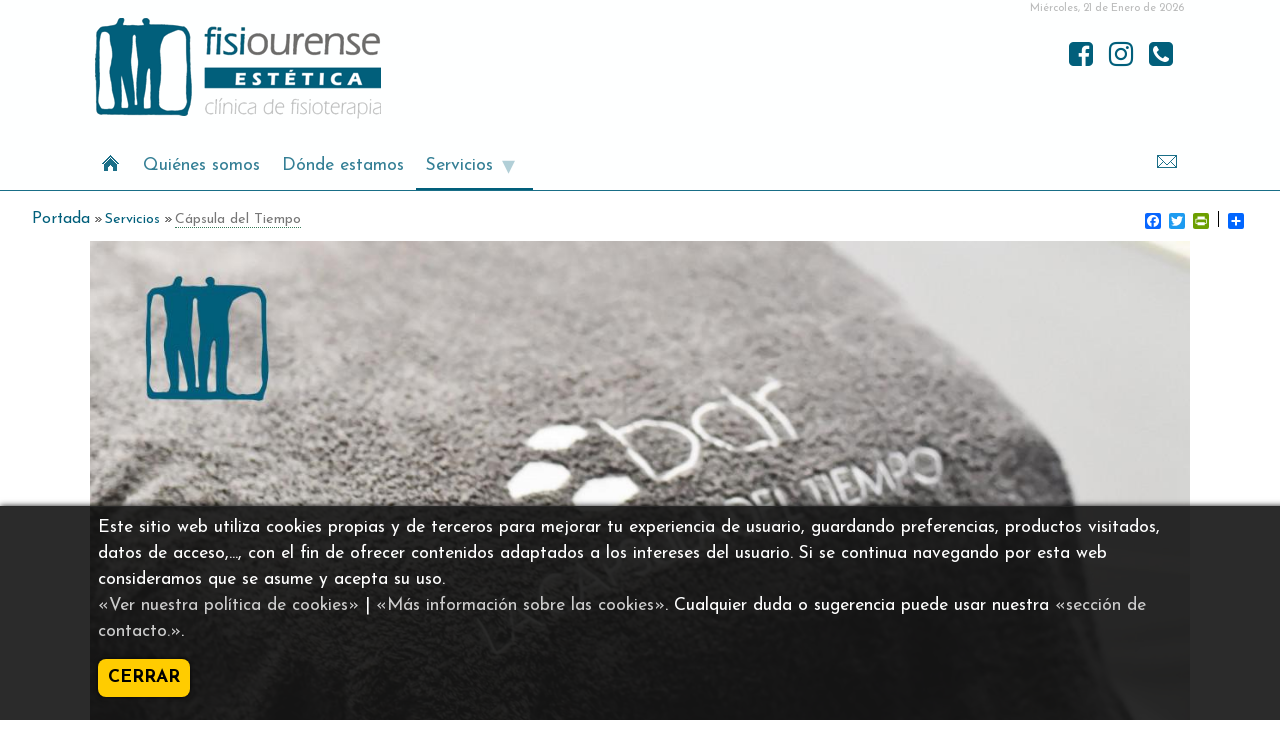

--- FILE ---
content_type: text/html
request_url: https://www.esteticafisiourense.es/contenidos/36/capsula-del-tiempo/
body_size: 41607
content:
<!doctype html>
<html lang="es" class="no-js">
	<head>
		
		<base href="https://www.esteticafisiourense.es/" />
		<!-- titulopagina[Cápsula del Tiempo] -->
		<meta name="viewport" content="width=device-width, initial-scale=1"/>
		
		<link rel="apple-touch-icon" href="apple-touch-iphonex60.png?102021" />
		<link rel="apple-touch-icon" sizes="72x72" href="apple-touch-ipadx72.png?102021" />
		<link rel="apple-touch-icon" sizes="114x114" href="apple-touch-iphone4x114.png?102021" />
		<link rel="apple-touch-icon" sizes="144x144" href="apple-touch-ipad-retinax144.png?102021" />		
		
		<link rel="icon" type="image/vnd.microsoft.icon" href="https://www.esteticafisiourense.es/favicon.ico?102021" />
		<link rel="shortcut icon" type="image/x-icon" href="https://www.esteticafisiourense.es/favicon.ico?102021" /> 
		<title>Cápsula del Tiempo - Estética Fisiourense</title>
		
		<meta charset="windows-1252"/>

		<meta name="author" content="esteticafisiourense.es - Estética Fisiourense" />
		<!-- <meta name="email_author" content="info@novomilenio.com" />
		<meta name="url_author" content="www.novomilenio.com" />
		<meta name="copyright" content="esteticafisiourense.es" />-->

		<meta name="keywords" content="estetica,diatermia,masaje,vacunterapia,depilacion electrica,láser,presoterapia,antiedad,reafirmación,tonificación,remodelación,celulitis,flacidez,anticelulítico,adelgazamiento,acné,manchas,facial,corporal,relax,vendas frías,dermacéutica" />
		<meta name="description" content="Estética Fisiourense Centro de Estética avanzada especializado en Dermacéutica. Disponemos de los mejores tratamientos personalizados en el cuidado corporal y facial al servicio de nuestros clientes" />

		<meta name="robots" content="all" />
		<meta name="robots" content="noodp,noydir"/>

		<meta name="geo.region" content="ES-GA" />
		<meta name="geo.placename" content="Ourense" />
		<meta name="geo.placename" content="Orense" />
		<meta name="geo.position" content="42.336935;-7.871698" />
		<meta name="ICBM" content="42.336935;-7.871698" />

		<!-- Twitter Card data -->
		
		<meta name="twitter:card" content="summary">
		<meta name="twitter:site" content="@Estética Fisiourense">
		<meta name="twitter:title" content="Cápsula del Tiempo - Estética Fisiourense">
		<meta name="twitter:description" content="Centro de Estética avanzada especializado en Dermacéutica. Disponemos de los mejores tratamientos personalizados en el cuidado corporal y facial al servicio de nuestros clientes">
		<meta name="twitter:creator" content="@Estética Fisiourense">
		<meta name="twitter:image" content="https://www.esteticafisiourense.es/apple-touchx200.jpg">
		<!-- Open Graph data -->
		<meta property="og:title" content="Cápsula del Tiempo - Estética Fisiourense" />
		<meta property="og:type" content="article" />
		<meta property="og:url" content="https://www.esteticafisiourense.es/" />
		<meta property="og:image" content="https://www.esteticafisiourense.es/apple-touchx200.png" />
		<meta property="og:description" content="Centro de Estética avanzada especializado en Dermacéutica. Disponemos de los mejores tratamientos personalizados en el cuidado corporal y facial al servicio de nuestros clientes" />
		<!--<meta property="og:site_name" content="Site Name, i.e. Moz"/> -->
		 <!--<meta property="fb:admins" content="Facebook numeric ID" />-->
		
		<link rel="canonical" href="https://www.esteticafisiourense.es/contenidos/36/capsula-del-tiempo/" />
		<!-- fin -->
		<!--<meta name="Publisher" content="novomilenio.com" />-->
	
		
		<!-- jquery -->
			
			<script type="text/javascript" src="js/jquery/jquery-1.7.2.min.js"></script>
			
			<!--<script type="text/javascript" src="js/jquery/jquery.easing.js"></script>-->
		
		

		<link rel="stylesheet" href="js/poshytip-11/src/tip-twitter/tip-twitter.css" >
		<link rel="stylesheet" href="js/poshytip-11/src/tip-yellowsimple/tip-yellowsimple.css"  >		
		<!-- /jquery -->
		
		<!-- bootstraptags -->
		<script type="text/javascript" src="js/tags/bootstrap-tagsinput.js"></script>
		<link rel="stylesheet" href="js/tags/bootstrap-tagsinput.css" >
		<!-- /bootstraptags -->
		<!-- infinite carrousel -->
		
		<link rel="stylesheet" href="css/flexslider.css" >
		<script src="js/jquery.flexslider-min.js"></script>
	
		<script type="text/javascript">
		<!--
		var tiempoBlink=4000;
		var myVar;
		var blinkVisible= false;
		// BLINK GIFANIMADO
		function blinkea()
		{
			if (blinkVisible)
				$('.imagenBlink').fadeOut(1200);
			else
				$('.imagenBlink').fadeIn(1200);
			myVar = setTimeout(blinkea, tiempoBlink);
			blinkVisible=!blinkVisible;
		}
		function mostrar_menu(cual){
			//alert(cual);
			$('#'+cual+">ul").slideToggle(300);}		
		function caja_buscar(){}
		jQuery(document).ready(function($) {
		
			$('.home-slider').flexslider({
				animation: "fade",
				controlNav: true,
				keyboardNav: true
			});
			
			// setTimeout(blinkea, tiempoBlink);
			// bootstrap-tagsinput
			// definetags("iddeltag",maximas_tags(0 sin limite),permitir_espacios(true/false));
			//##########################################
			// Mobile nav
			//##########################################
			$('.cerrar_buscar').click(function(){
				$('.caja_buscar_menu').fadeOut(300);
			});
			$('.muestra_buscar').click(function(){
				//alert("click");
				$('.caja_buscar_menu').slideToggle(300);
				
			});
			$('#bajarcontenidos').hide();
			function chequeaBajar()
			{
				
				chkScroll();
							
				obj=$('#bajarslider').position();
				if (!obj)
					return;				
				val=$('#bajarslider').position().top;
				val2=$('#contenidos').position().top+50;
				if (val>val2){
						$('#bajarcontenidos').fadeOut(300);
						
				}
				else{
					$('#bajarcontenidos').fadeIn(300);
					}
				//alert(val+"::"+val2);
			}
			var mobnavContainer = $("#menu_corto");
			var mobnavTrigger = $("#nav-open");
			
			mobnavTrigger.click(function(){
				
				// menu fixed
				$('body, html').animate({
					scrollTop:$($("#menus")).offset().top+1
				}, 100);
				
				mobnavContainer.slideToggle();
			});

			var mobnavContainer2 = $("#menu_corto");
			var mobnavTrigger2 = $("#nav-open2");
			
			mobnavTrigger2.click(function(){
				mobnavContainer2.slideToggle();
			});	
			$('#ir-arriba').click(function(){
				$('body, html').animate({
					scrollTop: '0px'
				}, 300);
			});
			$('#bajarcontenidos').click(function(e){
				elref=$(this).attr('href');
				//alert(elref);
				//alert($(elref).offset().top);
				e.preventDefault();
				
			//#xxx -> id='xxx' 
				$('html, body').stop().animate({scrollTop: $($(this).attr('href')).offset().top}, 1000);
				
			});
			oculto=false;
			function chkScroll()
			{
				if( $(this).scrollTop() > 110 ){
					$("#menu").css({
						"position": "fixed" 
						,"top": "0"
						});
						$("#nav-open").css({
						"position": "fixed" 
						,"top": "0"
						});
						
					if (!oculto)
					{
					
					$('#menus .redes_empresa').fadeIn(600);
					oculto=true;
					}
					$('#ico_casa').fadeOut(1);
					$('#mini_logo2').fadeIn(600);					
				}else{
					$("#menu").css({
						"position": "absolute" 
						// ajustar !!!
						,"top": "0px"
						});
						$("#nav-open").css({
						"position": "absolute" 
						});
					oculto=false;
					$('#menus .redes_empresa').fadeOut(30);
					$('#ico_casa').fadeIn(400);
					$('#mini_logo2').fadeOut(1);						
				}			
			}
			$(window).scroll(function(){
				if( $(this).scrollTop() > 26 ){
					$('#ir-arriba').slideDown(300);
				} else {		
					$('#ir-arriba').slideUp(300);
				}
				
				chkScroll();
				
				chequeaBajar();
			});

			$(window).resize(function() {
				
				
				
			}).trigger("resize");	
			$(window).load(function() {
				//alert('cargado');
				chequeaBajar();
			});

		});

  
			-->
		</script>
		
		<script type="text/javascript">
		<!--
		jQuery(document).ready(function($) {
			try {if (document.getElementById("map_canvas_tur_mapa")) initialize_tur_mapa();} catch(err) {}
			try {if (document.getElementById("map_canvas_tur_mapa")) crea_puntos_mapa();} catch(err) {}			
		});
		
		-->
		</script>
		<!-- /infinite carrousel -->
		<link href="css/language/blocklanguages.css" rel="stylesheet" type="text/css" media="all" />

		<!-- Add fancyBox main JS and CSS files -->

		<!-- fancybox v1 -->
	<!--<script type="text/javascript" src="./fancybox/jquery.fancybox-1.3.4.js"></script>
	<link rel="stylesheet" type="text/css" href="./fancybox/jquery.fancybox-1.3.4.css" media="screen" />	-->
	<script type="text/javascript" src="./fancybox3/jquery.fancybox.js"></script>
	<link rel="stylesheet" type="text/css" href="./fancybox3/jquery.fancybox.css" media="screen" />
	<script type="text/javascript">
	<!--
		$(document).ready(function() {
			
			textologo="esteticafisiourense.es &copy;2026";
			$("a[class=video_frame]").fancybox({
				'overlayColor'		: '#000',
				'padding'			: 0,
				'overlayOpacity'	: 0.5,			
				
				'width'				: 560,
				'height'			: 370,
				'autoScale'			: true,'centerOnScroll': true,
				'transitionIn'		: 'none',
				'transitionOut'		: 'none',
				'type'				: 'iframe',
				'titlePosition' 	: 'inside',
				'titleFormat'		: function(title, currentArray, currentIndex, currentOpts) {
					return '<div style="border-top:1px dotted black;padding-top:4px;"><b>&nbsp;'+title+'</b>&nbsp;</div>';
				}				
			});	
			
			$("a[class=clase_fancy_foto]").fancybox({
				//thumbs : {					showOnStart : true},
				'overlayColor'		: '#fff',
				'overlayOpacity'	: 0.7,		
				'width'				: '100%',			
				'autoScale'			: true,				
				//grosor borde
				'padding'			: 4,
				'buttons' : true,
				'cyclic': true,
				'transitionIn'		: 'elastic',
				'transitionOut'		: 'elastic',
				'titlePosition' 	: 'inside',
				'titleFormat'		: function(title, currentArray, currentIndex, currentOpts) {
					if (title==undefined || title=='')
						title='esteticafisiourense.es';					
					estilologo="font-size:12px;color:#444;";				
					if (currentArray.length>1)
					{

					anadirl='<a href="javascript:$.fancybox.prev();"><img src="fancybox/antd.png" width="12" height="11" alt="anterior" /></a>';
					anadirr='<a href="javascript:$.fancybox.next();"><img src="fancybox/sigd.png" width="12" height="11" alt="siguiente" /></a>';
					if (currentIndex>=1)
						anadirl='<a href="javascript:$.fancybox.prev();"><img src="fancybox/ant.png" width="12" height="11" title="Anterior" alt="anterior" /></a>';
					anadirl=anadirl+" ("+(currentIndex+1)+" de "+currentArray.length+") ";
					if (currentIndex<(currentArray.length-1) )
					{
						anadirr='<a href="javascript:$.fancybox.next();"><img src="fancybox/sig.png" width="12" height="11" title="Siguiente" alt="siguiente" /></a>';
					}
					return '<span style="background-color:rgba(210,210,210,0.7);position:absolute;left:6px;top:-27px;padding:2px;'+estilologo+'">&nbsp;'+textologo+'&nbsp;</span><span id="fancybox-title-inside"><span style="color:#999999;">'+anadirl + anadirr+ " |</span>" + (title.length ? '&nbsp;' + title : '') + '</span>';
					}else
						if (title.length>0)
					{return '<span style="background-color:rgba(210,210,210,0.7);position:absolute;left:6px;top:-27px;padding:2px;'+estilologo+'">&nbsp;'+textologo+'&nbsp;</span><span id="fancybox-title-inside">' + (title.length ? '' + title : '') + '</span>';
					}else{ return '<span style="background-color:rgba(210,210,210,0.7);position:absolute;left:4px;top:-27px;padding:2px;'+estilologo+'">&nbsp;'+textologo+'&nbsp;</span>';}
				}
			});	
			$("a[class=fancybox_iframe]").fancybox({
				'overlayColor'		: '#000',
				'padding'			: 0,
				'overlayOpacity'	: 0.7,			
				'scrolling':"yes",
				'width'				: '100%',
				'height'			: '85%',
				'autoScale'			: true,
				'transitionIn'		: 'none',
				'transitionOut'		: 'none',
				'type'				: 'iframe',
				'titlePosition' 	: 'inside',
				'titleFormat'		: function(title, currentArray, currentIndex, currentOpts) {
					if (title==undefined || title=='')
						title='esteticafisiourense.es';
					return '<div style="border-top:1px dotted black;padding-top:4px;"><b>&nbsp;'+title+'</b>&nbsp;</div>';
				}						
			});	
			$(".fancybox_popup").fancybox({
				iframe : {
						css : {
								width : '1024px',
								maxWidth : '99%'
								}
						,scrolling : 'yes'
					},
				caption :'titulo',
				type : 'iframe',
				opts :{

				}						
			});
			$("a[class=iframe_nmpeq]").fancybox({
					iframe : {
						css : {
								width : '1024px',
								maxWidth : '99%'
								}
						,scrolling : 'yes'		
					},
				caption :'titulo',
				type : 'iframe',
				opts :{

				},
				'overlayColor'		: '#000',
				'padding'			: 0,
				'overlayOpacity'	: 0.5,			
				
				'width'				: 270,
				'height'			: 230,
				'autoScale'			: false,'centerOnScroll': true,
				'transitionIn'		: 'none',
				'transitionOut'		: 'none',
				'type'				: 'iframe',
				'titlePosition' 	: 'inside',
				'titleFormat'		: function(title, currentArray, currentIndex, currentOpts) {
					return '<div style="border-top:1px dotted black;padding-top:4px;"><b>&nbsp;'+title+'</b>&nbsp;</div>';
				}						
			});					
			$("a[class=definicion]").fancybox({
				'overlayColor'		: '#000',
				'padding'			: 6,
				'overlayOpacity'	: 0.5,			
			
				'width'				: '90%',
				'height'			: '90%',
				'autoScale'			: false,
				'transitionIn'		: 'none',
				'transitionOut'		: 'none',
				'type'				: 'iframe',
				'titlePosition' 	: 'inside',
				'titleFormat'		: function(title, currentArray, currentIndex, currentOpts) {
					pat=/nueva pestana/;
					return '<div style="border-top:1px dotted black;padding-top:4px;"><b>&nbsp;'+title+'</b>&nbsp; | <a href="'+currentOpts.href+'" target="_blank" onclick="$.fancybox.close();"><img src="fancybox/ac.gif" width="11" height="11" style="margin-right:3px;" alt="abrir" />Abrir en una ventana nueva</a></div>';
				}						
			});
			$("a[class=webs_fancy]").fancybox({
				'overlayColor'		: '#000',
				'padding'			: 6,
				'overlayOpacity'	: 0.5,			
			
				'width'				: 1200,
				'height'			: 768,
				'autoScale'			: true,
				'transitionIn'		: 'none',
				'transitionOut'		: 'none',
				'type'				: 'iframe',
				'titlePosition' 	: 'inside',
				'titleFormat'		: function(title, currentArray, currentIndex, currentOpts) {
					pat=/nueva pestana/;
					return '<div style="border-top:1px dotted black;padding-top:4px;"><b>&nbsp;'+title+'</b>&nbsp; | <a href="'+currentOpts.href+'" target="_blank" onclick="$.fancybox.close();"><img src="fancybox/ac.gif" width="11" height="11" style="margin-right:3px;" alt="Abrir" />Abrir esta web en una ventana nueva.</a></div>';
				}						
			});
			$("a[class=definicionni]").fancybox({
				'overlayColor'		: '#000',
				'padding'			: 6,
				'overlayOpacity'	: 0.5,			
			
				'width'				: '90%',
				'height'			: '90%',
				'autoScale'			: false,
				'transitionIn'		: 'none',
				'transitionOut'		: 'none',
				'type'				: 'iframe',
				'titlePosition' 	: 'inside',
				'titleFormat'		: function(title, currentArray, currentIndex, currentOpts) {
					pat=/nueva pestana/;
					return '<div style="border-top:1px dotted black;padding-top:4px;"><b>&nbsp;'+title+'</b>&nbsp; | <a href="'+currentOpts.href+'" target="_blank"><img src="fancybox/ac.gif" width="11" height="11" style="margin-right:3px;" alt="abrir" />Abrir esta definición en una ventana nueva.</a></div>';
				
				}						
			});
			$("a[class=swf_fancy]").fancybox({
				'overlayColor'		: '#000',
				'overlayOpacity'	: 0.7,								
				'padding'			: 2,
				'width': 820,
				'height': 510,
				'autoScale'			: true,
				'transitionIn'		: 'none',
				'transitionOut'		: 'none',
				'swf':{wmode: 'opaque',bgcolor: '#000099',width:'1024',height:'768'}
		
			});
		});
		-->
	</script>		
	
		<!-- /fancybox -->	


		<!-- para menu -->
		
		<link href="css/menu/superfish-modified.css" rel="stylesheet" type="text/css" media="all" />
		<script type="text/javascript" src="js/menu/superfish-modified.js"></script>		

		
		
		
		<!-- fin includes -->
		<link rel="stylesheet" type="text/css" href="estilos.css.asp" />

<!-- animations animaCSS(modo,repetir,opciones)
	' bounceIn,bounceInRight,bounceInLeft,bounceInDown,bounceInup, fadeInDown,fadeInUp,fadeInLeft,fadeInRight,fadeIn,growIn,shake,wiggle,tada,pulse,flip,lightSpeedInLeft,lightSpeedInRight
	' delay-250
	' slow slower slowest animateOnce
-->
<link rel="stylesheet" href="js/css3anim/css/animations.css" type="text/css">

<!--[if lte IE 9]>
      <link href='js/css3anim/css/animations-ie-fix.css' rel='stylesheet'>
<![endif]-->
<!-- /animations -->

<link href="css/contenidos.css" rel="stylesheet" type="text/css" media="all" />	
<link rel="stylesheet" type="text/css" href="css/ajusters.css.asp" />	

<!-- tira -->
<style type="text/css" media="screen">
<!--
label { display: block; } 
.tira_infiniteCarousel {
  width: 760px;  /*ancho de la caja para flechas*/
  height:230px;
  position: relative;
  margin-top:8px;
  margin-bottom:8px;  
  border-top:1px dashed #377a58;
  border-bottom:1px dashed #377a58;
}

.tira_infiniteCarousel .wrapper {
  width: 690px; /* .tira_infiniteCarousel width - (.wrapper margin-left + .wrapper margin-right) ancho visual para nº de cajas */
  height:230px;
  overflow: hidden;
  min-height: 10em;
  margin: 0px;
  margin-left:20px;
  position: absolute;

  /*top: 0;*/
}

.tira_infiniteCarousel .wrapper ul {
  width: 9999px;
  list-style-image:none;
  list-style-position:outside;
  list-style-type:none;
  margin:0px;
  padding:0px 0px;
  position: absolute;
  
  /*top: 0;*/
}

.tira_infiniteCarousel ul li {
  display:block;
  float:left;
  margin:0px;
  padding: 16px;padding-top:8px;
  width: 200px;
  height: 220px;
  border:0px solid red;
  text-align:center;
  vertical-align:middle;
}

.tira_infiniteCarousel ul li a img {
	vertical-align:middle;
}

.tira_infiniteCarousel .arrow {
  display: block;
  height: 220px;
  width: 22px;
  /*background: url(images/arrow-right.png) no-repeat 0 0;*/
  text-indent: -999px;
  position: absolute;
  top: 0px;
  cursor: pointer;
}

.tira_infiniteCarousel .forward {
  background-position: 0 0;
  right: 0;
  background: url(css/slider/arrow-right2.png) no-repeat;
}

.tira_infiniteCarousel .back {
  background-position: 0 0px;
  left: 0;
  background: url(css/slider/arrow-left2.png) no-repeat; background-position: 0px 0;
}

.tira_infiniteCarousel .forward:hover {
  background: url(css/slider/arrow-right2h.png) no-repeat; background-position: 0px 0;
  
}

.tira_infiniteCarousel .back:hover {
  background: url(css/slider/arrow-left2h.png) no-repeat; background-position: 0px 0;
  
}

-->
</style>
<script type="text/javascript">
<!--
$.fn.tira_infiniteCarousel = function () {

    function repeat(str, num) {
        return new Array( num + 1 ).join( str );
    }
  
    return this.each(function () {

        var $wrapper = $('> div', this).css('overflow', 'hidden'),
            $slider = $wrapper.find('> ul'),
            $items = $slider.find('> li'),
            $single = $items.filter(':first'),
            
            singleWidth = $single.outerWidth(), 
            visible = Math.ceil($wrapper.innerWidth() / singleWidth), // note: doesn't include padding or border
            currentPage = 1,
            pages = Math.ceil($items.length / visible);            


        // 1. Pad so that 'visible' number will always be seen, otherwise create empty items
		
        if (($items.length % visible) != 0 ) {
            $slider.append(repeat('<li class="empty" />', visible - ($items.length % visible)));
            $items = $slider.find('> li');
        }
		
		if (($items.length)<=3)
			{
			//alert($items.length);
			return false;
			}
        // 2. Top and tail the list with 'visible' number of items, top has the last section, and tail has the first
        $items.filter(':first').before($items.slice(- visible).clone().addClass('cloned'));
        $items.filter(':last').after($items.slice(0, visible).clone().addClass('cloned'));
        $items = $slider.find('> li'); // reselect
        
        // 3. Set the left position to the first 'real' item
        $wrapper.scrollLeft(singleWidth * visible);
        
        // 4. paging function
        function gotoPage(page) {
            var dir = page < currentPage ? -1 : 1,
                n = Math.abs(currentPage - page),
                left = singleWidth * dir * visible * n;
            
            $wrapper.filter(':not(:animated)').animate({
                scrollLeft : '+=' + left
            }, 500, function () {
                if (page == 0) {
                    $wrapper.scrollLeft(singleWidth * visible * pages);
                    page = pages;
                } else if (page > pages) {
                    $wrapper.scrollLeft(singleWidth * visible);
                    // reset back to start position
                    page = 1;
                } 

                currentPage = page;
            });                
            
            return false;
        }
        
        $wrapper.after('<a class="arrow back"></a><a class="arrow forward"></a>');
        
        // 5. Bind to the forward and back buttons
        $('a.back', this).click(function () {
            return gotoPage(currentPage - 1);                
        });
        
        $('a.forward', this).click(function () {
            return gotoPage(currentPage + 1);
        });
        
        // create a public interface to move to a specific page
        $(this).bind('goto', function (event, page) {
            gotoPage(page);
        });
    });  
};

$(document).ready(function () {
  $('.tira_infiniteCarousel').tira_infiniteCarousel();
  
});
-->
</script>
<!-- /tira -->	


	</head>
<body onload="">
	<div id="cuerpo">
		<span id="ir-arriba"><img src="img/fa.png" alt="arriba" title="Arriba"></span>
		<!-- encabezado -->
		<header >
		<div id="encabezado" class="todo">
		
		<div class="animatedParent animateOnce">
		<div class="fijo" id="encabezadodentro">
			
				<div style="text-align:right">
					
							<div class="redes_empresa" >
									
							<a href="https://www.facebook.com/veronicaesteticafisiourense/" title="Estética Fisiourense&nbsp;en&nbsp;Facebook" target="_blank" id="facebook_arr"><i class="icon-facebook-sign">&nbsp;</i></a>
							<a href="https://instagram.com/veronica_fisiourense?igshid=147bqtvbiyyvx" title="Estética Fisiourense&nbsp;en&nbsp;Instagram" target="_blank" id="twitter_arr"><i class="icon-instagram">&nbsp;</i></a>
						<!--<a href="./contactar/contacto/" title="Contáctenos" id="mail_arr"><i class="icon-envelope">&nbsp;</i></a>-->
						<a href="tel:+34988255461" id="tlf_arr" title="Llámenos: (+34) 988 255 461"><i class="icon-phone-sign">&nbsp;</i></a>
					</div>
					
				</div>
				<div class="left_column" id="caja_logo"><a href="./"><img src="img/logotipo.png" alt="esteticafisiourense.es" title="esteticafisiourense.es" class="logotipo animated fadeIn" /></a>
				</div>
				<div id="lafecha" class="right_column_top" style="margin-bottom:4px;margin-right:2px;"><div class="fechatexto">Miércoles, 21 de Enero de 2026</div><!--<div style="float:right;margin:5px;">
							<div class="sf-search noBack">
								<form id="searchbox" action="buscar/busqueda-en-www-esteticafisiourense-es/" method="post"><fieldset ><div>
										<input type="text" name="texto" id="texto_caja_busca" size="20" value="" placeholder="Buscar texto" title="Introduce el texto para buscar" style="float:left;"/><input src="css/menu/img/buscar.png" type="image" title="Buscar" class="boton_buscar" alt="Buscar"/></div></fieldset>
								</form>
							</div>
							</div>-->
				
				
				</div>
				<br class="clearfloat" />
		</div></div></div>
	<div id="menus">
		<div id="menu_mobil">
			<div class="fijo">
				
				<div id="nav-open"><!--<img src="i/menumobilb.png" alt="menu" class="ico_menu" />Menú Principal--><img src="img/menub.png" width="30" height="30" alt="menu" title="Menú" />
				
							<div class="redes_empresa" style="display:none;">
									
									<span title="Estética Fisiourense" id="amini_logo"><img src="img/logotipo.png" alt="esteticafisiourense.es" id="mini_logo" title="esteticafisiourense.es"></span>
									
							<a href="https://www.facebook.com/veronicaesteticafisiourense/" title="Estética Fisiourense&nbsp;en&nbsp;Facebook" target="_blank" id="facebook_arr"><i class="icon-facebook-sign">&nbsp;</i></a>
							<a href="https://instagram.com/veronica_fisiourense?igshid=147bqtvbiyyvx" title="Estética Fisiourense&nbsp;en&nbsp;Instagram" target="_blank" id="twitter_arr"><i class="icon-instagram">&nbsp;</i></a>
						<!--<a href="./contactar/contacto/" title="Contáctenos" id="mail_arr"><i class="icon-envelope">&nbsp;</i></a>-->
						<a href="tel:+34988255461" id="tlf_arr" title="Llámenos: (+34) 988 255 461"><i class="icon-phone-sign">&nbsp;</i></a>
					</div>
					
				</div>
				
				<div id="menu_corto">
				<br><br><br>
				
				<ul class='corto_menu'>
								<li id="menus_corto_menu_1" >
								<a href="./" title="Portada"  >Portada</a>
							</li>
								<li id="menus_corto_menu_2" >
								<a href="contenidos/29/quienes-somos/" title="Quiénes somos"  >Quiénes somos</a>
							</li>
								<li id="menus_corto_menu_3" >
								<a href="localizacion/donde-estamos/" title="Dónde estamos"  >Dónde estamos</a>
							</li>
								<li id="menus_corto_menu_4" >
								<a href="contactar/contacto/" title="Contacto"  >Contacto</a>
							</li>
								<li id="menus_corto_menu_5" >
								<a href="contenidos/35/servicios/" title="Servicios" class='sfmenu_select' >Servicios</a>
							<ul class='normal'>
								<li id="menus_corto_menu_6" >
								<a href="contenidos/58/depilacion-laser/" title="Depilación laser"  >Depilación laser</a>
							</li>
								<li id="menus_corto_menu_7" >
								<a href="contenidos/52/masajes/" title="Masajes"  >Masajes</a>
							</li>
								<li id="menus_corto_menu_8" >
								<a href="contenidos/45/corporal/" title="Corporal"  >Corporal</a>
							</li>
								<li id="menus_corto_menu_9" >
								<a href="contenidos/38/facial/" title="Facial"  >Facial</a>
							</li>
								<li id="menus_corto_menu_10" >
								<a href="contenidos/37/binary-care/" title="Binary Care"  >Binary Care</a>
							</li>
								<li id="menus_corto_menu_11" >
								<a href="contenidos/36/capsula-del-tiempo/" title="Cápsula del Tiempo" class='sfmenu_select' >Cápsula del Tiempo</a>
							</li></ul></li>
				</ul>
				<div id="nav-open2"><!--<img src="i/menumobilb.png" alt="menu" class="ico_menu" />Menú Principal--><img src="img/menub.png" width="30" height="30" alt="menu" title="Menú" /></div>
				</div>
				
			</div>
		</div>

		<div id="menu" class="todo" >
			<div class="fijo" id="contenedor_menu">
					<!-- Menu -->
					
					<ul class='sf-menu'>
								<li id="menus_sf-menu_portada" >
								<a href="./" title="Portada"  ><img src='img/homeb.png' class='ico_home' alt='Portada' title='Portada' id='ico_casa'><img src='img/favicon32.png' alt='esteticafisiourense.es' id='mini_logo2' style='display:none;' class='ico_home' title='Estética Fisiourense'></a>
							</li>
								<li id="menus_sf-menu_2" >
								<a href="contenidos/29/quienes-somos/" title="Quiénes somos"  >Quiénes somos</a>
							</li>
								<li id="menus_sf-menu_3" >
								<a href="localizacion/donde-estamos/" title="Dónde estamos"  >Dónde estamos</a>
							</li>
								<li id="menus_sf-menu_contacto" >
								<a href="contactar/contacto/" title="Contacto"  ><img src='img/mailb.png' class='ico_home' alt='Contacto' title='Contacto'></a>
							</li>
								<li id="menus_sf-menu_5" >
								<a href="contenidos/35/servicios/" title="Servicios" class='sfmenu_select' >Servicios</a>
							<ul class='normal'>
								<li id="menus_sf-menu_6" >
								<a href="contenidos/58/depilacion-laser/" title="Depilación laser"  >Depilación laser</a>
							</li>
								<li id="menus_sf-menu_7" >
								<a href="contenidos/52/masajes/" title="Masajes"  >Masajes</a>
							</li>
								<li id="menus_sf-menu_8" >
								<a href="contenidos/45/corporal/" title="Corporal"  >Corporal</a>
							</li>
								<li id="menus_sf-menu_9" >
								<a href="contenidos/38/facial/" title="Facial"  >Facial</a>
							</li>
								<li id="menus_sf-menu_10" >
								<a href="contenidos/37/binary-care/" title="Binary Care"  >Binary Care</a>
							</li>
								<li id="menus_sf-menu_11" >
								<a href="contenidos/36/capsula-del-tiempo/" title="Cápsula del Tiempo" class='sfmenu_select' >Cápsula del Tiempo</a>
							</li></ul></li>
							<!-- caja buscar -->
							
							<!-- /caja buscar -->
						
						</ul>
					<!--/ Menu -->
					
			<br class="clearfloat" />
			</div>

		</div>	
		<div id="contenedor_redes">
			<div class="fijo">
			<div id="contenedor_redes2" >
				
			</div>
			</div>
		</div>
		
	</div>
		<!-- fin encabezado -->
		</header>
				<!-- zona contenidos -->

		<div id="contenido">
			
			<a name="contenidos" id="contenidos"></a>
			
			<br class="clearfloat" />
			<!-- izquierda 
			<div id="izquierda" class="left_column margen0" >&nbsp;
			</div>--><!-- /izquierda-->
			
			<div class="banda1_contenido">

			<div class="margen_texto texto">
			
			<!-- centro -->
<!-- Lockerz Share BEGIN -->

<div class="compartir">
<!-- a2a_kit a2a_kit_size_24 a2a_default_style -->
<div class="a2a_kit a2a_default_style" style="font-size:11px;">

<a class="a2a_button_facebook" title="Compartir en  Facebook"></a>

<a class="a2a_button_twitter" title="Compartir en  Twitter" ></a>

<a class="a2a_button_google_plus" title="Compartir en  Google+"></a>

<a class="a2a_button_printfriendly" title="Compartir en  PrintFriendly"></a>

<span class="a2a_divider"></span>
<a class="a2a_dd" href="https://www.addtoany.com/share_save" title="Compartir en ..."></a>

</div>
<script type="text/javascript">
var a2a_config = a2a_config || {};
a2a_config.locale = "es";
//a2a_config.icon_color = "#9eb6b0";
//a2a_config.color_link_text = "164e44";
//a2a_config.color_main = "307364";
//a2a_config.color_border = "9eb6b0";
//a2a_config.color_link_text_hover = "ffffff";
</script>
<script type="text/javascript" src="https://static.addtoany.com/menu/page.js"></script>
<!-- Lockerz Share END -->
</div>
<div style='margin-left:0px;margin-bottom:15px;float:left;position:absolute;' class='camino'><a href='./'>Portada</a><img src='i/sepa.png' width='15' height='11' alt='separator'/><a href='contenidos/35/servicios/' class='camino'>Servicios</a><img src='i/sepa.png' width='15' height='11' alt='separator'/><span class='caminoultimo'  >Cápsula del Tiempo</span></div><div class='bordehor2'>&nbsp;</div></div><div class='full_foto'><a href='Archivos/Fotos/Menus_fotos/pau-4613.jpg' class='clase_fancy_foto' data-fancybox='galeria' rel='galeria' title='Cápsula del Tiempo - Foto'><img class='foto' src='Archivos/Fotos/Menus_fotos/tumb/pau-4613-1920x1024.jpg' alt='Cápsula del Tiempo - Foto' title='Cápsula del Tiempo - Foto'/></a></div><div class='margen_texto texto'>
<article class="animatedParent animateOnce">
<h1 class=" animated fadeIn">Cápsula del Tiempo</h1>


<div class=" animated bounceInLeft">
<article><p>Descubre el increible&nbsp; mundo de la <strong>C&aacute;psula del Tiempo</strong></p>
<div class="nota_destacada">Exclusivo m&eacute;todo de rejuvenecimiento facial alem&aacute;n con efectos visibles desde la primera sesi&oacute;n, combina un protocolo de actuaci&oacute;n expec&iacute;fico para cada cliente con lo &uacute;ltimo en ingredientes activos dermac&eacute;uticos y tecnolog&iacute;a punta de precisi&oacute;n.</div>
<p>La C&aacute;psula del Tiempo&nbsp; es la soluci&oacute;n a las&nbsp; arrugas e imperfecciones de la piel,con efecto inmediato y duradero.</p>
<p>&nbsp;</p>
<h2><strong>LOS 5 GRANDES &Eacute;XITOS DE LA C&Aacute;PSULA DEL TIEMPO: <br /></strong></h2>
<h3><strong>Limpieza dermac&eacute;utica</strong></h3>
<p>Empezamos el tratamiento con una limpieza en profundidad de la piel, usando productos&nbsp;dermac&eacute;uticos,para eliminar posibles residuos(grasa,sudor...)</p>
<p>&nbsp;</p>
<h3><strong>Exfoliaci&oacute;n qu&iacute;mica y mec&aacute;nica</strong></h3>
<p>Continuamos con una doble exfoliaci&oacute;n para romper el adhesivo que sostiene las c&eacute;lulas muertas m&aacute;s resistentes,afinando la capa exterior de la piel</p>
<p>&nbsp;</p>
<h3><strong>Estimulac&oacute;n mec&aacute;nica de la piel</strong></h3>
<p>La tercera etapa consiste en la estimulaci&oacute;n y apertura de m&aacute;s de 200.000 microcanales, completamente indoloro que permiten alcanzar las capas m&aacute;s profundas de la piel, rellenado arrugas y dando firmeza a la piel.</p>
<p>&nbsp;</p>
<h3><strong>M&aacute;scara tratante&nbsp; &nbsp;</strong></h3>
<p>El trabajo se completa con una&nbsp; mascarilla con efecto oclusivo que sella y refuerza la piel,potenciando su resultado con la combinaci&oacute;n de una mascara led o vibratoria.</p>
<p>&nbsp;</p>
<h3><strong>Capa aislante</strong></h3>
<p>Finalizamos el tratamiento aplicando una emulsi&oacute;n final para aislar la piel de las amenazas externas.</p>
<p>Disponible en tres texturas adaptadas a las distintas necesidades de cada piel.</p>
<p> </p>
<p> </p>
<div class="nota_destacada">
<ul class="lista">
<li>Duracion tratamiento: 70 min</li>
<li>Plan de choque:1 sesion semanal mantenimiento 1 sesion al mes</li>
<li>Indicado: para pieles todo tipo de piles que necesitan vida,falta de tono y luminosidad</li>
<li>Resultados: afinamiento de la arrugas,luminosidad,hidrataci&oacute;n y limpieza profunda</li>
</ul>
</div>
<!--[fotoportada]--></article>
	<hr/>
	<div class="galeria_fotos_info">
	<div class='foto'><a href='Archivos/Fotos/Menus_fotos/capsula1.jpg' class='clase_fancy_foto' data-fancybox='galeria' rel='galeria' title="Cápsula del Tiempo - Foto 2"><img class='info_foto' src='Archivos/Fotos/Menus_fotos/tumb/capsula1-415x415.jpg' alt='Cápsula del Tiempo - Foto 2' title='Cápsula del Tiempo - Foto 2'/></a></div><div class='foto'><a href='Archivos/Fotos/Menus_fotos/capsula2.jpg' class='clase_fancy_foto' data-fancybox='galeria' rel='galeria' title="Cápsula del Tiempo - Foto 3"><img class='info_foto' src='Archivos/Fotos/Menus_fotos/tumb/capsula2-415x415.jpg' alt='Cápsula del Tiempo - Foto 3' title='Cápsula del Tiempo - Foto 3'/></a></div><div class='foto'><a href='Archivos/Fotos/Menus_fotos/capsula3.jpg' class='clase_fancy_foto' data-fancybox='galeria' rel='galeria' title="Cápsula del Tiempo - Foto 4"><img class='info_foto' src='Archivos/Fotos/Menus_fotos/tumb/capsula3-415x415.jpg' alt='Cápsula del Tiempo - Foto 4' title='Cápsula del Tiempo - Foto 4'/></a></div><div class='foto'><a href='Archivos/Fotos/Menus_fotos/pau-4619.jpg' class='clase_fancy_foto' data-fancybox='galeria' rel='galeria' title="Cápsula del Tiempo - Foto 5"><img class='info_foto' src='Archivos/Fotos/Menus_fotos/tumb/pau-4619-415x415.jpg' alt='Cápsula del Tiempo - Foto 5' title='Cápsula del Tiempo - Foto 5'/></a></div><div class='foto'><a href='Archivos/Fotos/Menus_fotos/pau-4657.jpg' class='clase_fancy_foto' data-fancybox='galeria' rel='galeria' title="Cápsula del Tiempo - Foto 6"><img class='info_foto' src='Archivos/Fotos/Menus_fotos/tumb/pau-4657-415x415.jpg' alt='Cápsula del Tiempo - Foto 6' title='Cápsula del Tiempo - Foto 6'/></a></div><div class='foto'><a href='Archivos/Fotos/Menus_fotos/pau-0263-paracpasula-foto-5.jpg' class='clase_fancy_foto' data-fancybox='galeria' rel='galeria' title="Cápsula del Tiempo - Foto 7"><img class='info_foto' src='Archivos/Fotos/Menus_fotos/tumb/pau-0263-paracpasula-foto-5-415x415.jpg' alt='Cápsula del Tiempo - Foto 7' title='Cápsula del Tiempo - Foto 7'/></a></div>
	</div>

</div>
</article>
</div>
			
		<br class="clearfloat" />
		</div>
		<!-- fin contenidos -->
		<!-- pie de página -->
		<footer class="">
		<div id="pie" class="fijo animatedParent animateOnce">
		
		
			<div class="centrado margen1 animated fadeInUp">
			
			<div id="logo_abajo">
				<a href="./"><img src="img/logotipow.png" alt="esteticafisiourense.es" title="esteticafisiourense.es" class="logotipo_abj" /></a>
			</div>

			<div class="pie_derecha" class="">
				
				<div id="enlaces_abajo" >
					<div style="border-left:0;margin-left:0;padding-left:0;text-align:left;"><a href="./">esteticafisiourense.es&nbsp;&copy;2026</a></div>
					<div><a href="contenidos/17/aviso-legal/">Aviso legal</a></div>
					<div>
						<a href="contenidos/17/politica-proteccion-datos-lodp/#lopd">Protección de Datos (LODP)</a>
					</div>
					<div>
						<a href="contenidos/32/politica-de-cookies/">Política de cookies</a>
					</div>
					<div>
						<a href="indice/mapa-del-sitio/">Mapa del sitio</a>
					</div>
					
					
					<!--<div class="separador"></div><a href="./localizacion/donde/">Localízanos</a>
					<div class="separador"></div><a href="./contactar/contacto/">Contáctanos</a>-->
					
					
				</div>
			<div id="abajo_redes">	
				<div><a href="" title="Estética Fisiourense&nbsp;en&nbsp;Facebook" target="_blank" id="facebook_arr"><i class="icon-facebook-sign">&nbsp;</i></a>&nbsp;&nbsp;<a href="" title="Estética Fisiourense&nbsp;en&nbsp;Instagram" target="_blank" id="twitter_arr"><i class="icon-instagram">&nbsp;</i></a>
				<a href="./contactar/contacto/" title="Contáctanos"><i class="icon-envelope">&nbsp;</i></a>
				
					<a href="tel:+34988255461" title="Llámenos" style="" title="(+34) 988 255 461"><i class="icon-phone-sign">&nbsp;</i><strong class="phono"> 988 255 461</strong></a>
				</div>
			</div>				
			</div>
				

			
			</div>
				<br/>
				<div class="centrado" id="copynm">
					<div class="novomilenio  animated fadeInLeft delay-1000">Sitio Web dise&ntilde;ado y alojado por&nbsp;<a href="https://www.novomilenio.com" target="_blank" title="Novo Milenio :: Alojamiento WEB :: Dise&ntilde;o :: Internet">novomilenio.com</a>&trade;</div>
				</div>	
			</div>
				
			
			

		<!-- fin pie -->
				<div id="contact_vcard" class="vcard">
				   <h2>Datos de Contacto</h2>
				   <h3 class="fn">Estética Fisiourense</h3>
				   <div>e-mail: <a class="email" href="mailto:info@esteticafisiourense.es">info@esteticafisiourense.es</a></div>
					<div class="tel">
					  <span class="type">Información</span>
					  <span class="value">(+34) 988 255 461</span>
					</div>
				   <div class="adr">
					 <div class="street-address">Avd. Portugal, 32 Bajo · 32002 · Ourense · España</div>
					 <div class="locality">Ourense</div>
					 <div class="region">Galicia</div>
				   </div>
				   <span class="geo">
						<span class="latitude">42.336935</span>
						<span class="longitude">-7.871698</span>
					 </span>
				</div>
		</footer>
	</div>
	

<script type="text/javascript">

function cookiesConf(valor)
{
	document.getElementById("infocookie").style.visibility="hidden";
	setCookie('cookie_esteticafisiourensees','si',365);
}
	function setCookie(c_name,value,exdays)
	 {
	 var exdate=new Date();
	 exdate.setDate(exdate.getDate() + exdays);
	 var c_value=escape(value) + ((exdays==null) ? "" : "; expires="+exdate.toUTCString());
	 document.cookie=c_name + "=" + c_value;
	 }	
jQuery(document).ready(function($){	
	$("#botoncookie").click(function() {
		cookiesConf(0);
	});
});
</script>
<div id="infocookie">
	<div id="textocookie" class="fijo">
	<!--Las cookies están activadas.</em><br/>-->
	<p>Este sitio web utiliza cookies propias y de terceros para mejorar tu experiencia de usuario, guardando preferencias, productos visitados, datos de acceso,..., con el fin de ofrecer contenidos adaptados a los intereses del usuario. Si se continua navegando por esta web consideramos que se asume y acepta su uso.<br /><a href="./contenidos/32/aviso-cookies/#cookies">&laquo;Ver nuestra pol&iacute;tica de cookies&raquo;</a>&nbsp;|&nbsp;<a href="http://es.wikipedia.org/wiki/Cookie_(inform%C3%A1tica)" target="_blank">&laquo;M&aacute;s informaci&oacute;n sobre las cookies&raquo;</a>. Cualquier duda o sugerencia puede usar nuestra&nbsp;<a href="./contactar/contacto/">&laquo;secci&oacute;n de contacto.&raquo;</a>.</p>
	<div id="botoncookie"><!--<a href="index.php?cookies_opt=Aceptar&cookies_nom=aviso_cookie">-->CERRAR<!--</a>--></div>			
	</div>
	
</div>

<script src='js/css3anim/js/css3-animate-it.js'></script>
<script>
$(document).ready(function(){
	$.doTimeout(2500, function(){
		$('.repeat.go').removeClass('go');

		return true;
	});
	$.doTimeout(2520, function(){
		$('.repeat').addClass('go');
		return true;
	});
	
});

</script>
</body>
</html>
<!-- animations animaCSS(modo,repetir,opciones)
	' bounceIn,bounceInRight,bounceInLeft,bounceInDown,bounceInup, fadeInDown,fadeInUp,fadeInLeft,fadeInRight,fadeIn,growIn,shake,wiggle,tada,pulse,flip,lightSpeedInLeft,lightSpeedInRight
	' delay-250
	' slow slower slowest animateOnce
-->



--- FILE ---
content_type: text/css
request_url: https://www.esteticafisiourense.es/js/poshytip-11/src/tip-yellowsimple/tip-yellowsimple.css
body_size: 1677
content:
.tip-yellowsimple {
	text-align:left;
	border:0;
	border-radius:4px;
	-moz-border-radius:4px;
	-webkit-border-radius:4px;
	padding:0px 0px;
	min-width:80px;
	min-height:24px;
	max-width:300px;
	margin-left:8px;
	color:#000;
	background:#fff9c9;
	z-index:9999;
	-webkit-box-shadow: 0px 0px 6px rgba(0,0,0,.7); 
	-moz-box-shadow: 0px 0px 6px rgba(0,0,0,.7); 
	box-shadow: 0px 0px 6px rgba(0,0,0,.7);
	cursor:pointer;
	/**
	 * - If you set a background-image, border/padding/background-color will be ingnored.
	 *   You can set any padding to .tip-inner instead if you need.
	 * - If you want a tiled background-image and border/padding for the tip,
	 *   set the background-image to .tip-inner instead.
	 */
}
.tip-yellowsimple .tip-inner {
	font:12px/16px arial,helvetica,sans-serif;
	background:url(w.png) no-repeat 0px 0px;
	padding:6px;
	padding-left:25px;
}

/* Configure an arrow image - the script will automatically position it on the correct side of the tip */
.tip-yellowsimple .tip-arrow-top {
	margin-top:-6px;
	margin-left:-5px; /* approx. half the width to center it */
	top:0;
	left:50%;
	width:9px;
	height:6px;
	background:url(tip-yellowsimple_arrows.gif) no-repeat;
}
.tip-yellowsimple .tip-arrow-right {
	margin-top:-4px; /* approx. half the height to center it */
	margin-left:0;
	top:50%;
	left:100%;
	width:6px;
	height:9px;
	background:url(tip-yellowsimple_arrows.gif) no-repeat -9px 0;
}
.tip-yellowsimple .tip-arrow-bottom {
	margin-top:0;
	margin-left:-5px; /* approx. half the width to center it */
	top:100%;
	left:50%;
	width:9px;
	height:6px;
	background:url(tip-yellowsimple_arrows.gif) no-repeat -18px 0;
}
.tip-yellowsimple .tip-arrow-left {
	margin-top:-4px; /* approx. half the height to center it */
	margin-left:-6px;
	top:50%;
	left:0;
	width:6px;
	height:9px;
	background:url(tip-yellowsimple_arrows.gif) no-repeat -27px 0;
}

--- FILE ---
content_type: text/css
request_url: https://www.esteticafisiourense.es/css/flexslider.css
body_size: 3833
content:
/*
 * jQuery FlexSlider v1.8
 * http://flex.madebymufffin.com
 *
 * Copyright 2011, Tyler Smith
 * Free to use under the MIT license.
 * http://www.opensource.org/licenses/mit-license.php
 */
 
/* Browser Resets */
.flex-container a:active,
.flexslider a:active {outline: none;}
.slides,
.flex-control-nav,
.flex-direction-nav {margin: 0; padding: 0; list-style: none;} 

/* FlexSlider Necessary Styles
*********************************/ 
.flexslider {width: 100%; margin: 0; padding: 0;}
.flexslider .slides > li {display: none;} /* Hide the slides before the JS is loaded. Avoids image jumping */
.flexslider .slides img {max-width: 100%; display: block;width:100%;}
.flex-pauseplay span {text-transform: capitalize;}

/* Clearfix for the .slides element */
.slides:after {content: "."; display: block; clear: both; visibility: hidden; line-height: 0; height: 0;} 
html[xmlns] .slides {display: block;} 
* html .slides {height: 1%;}

/* No JavaScript Fallback */
/* If you are not using another script, such as Modernizr, make sure you
 * include js that eliminates this class on page load */
.no-js .slides > li:first-child {display: block;}


/* FlexSlider Default Theme
*********************************/
.flexslider {
	background: #eee;
	position: relative;
	border:0;
	
	/*zoom: 1;*/
	
}

.home-slider {
	margin:0;
	padding:0;
}

.flexslider .slides {/*zoom: 1;*/}
.flexslider .slides > li {position: relative;}
/* Suggested container for "Slide" animation setups. Can replace this with your own, if you wish */
.flex-container {/*zoom: 1;*/ position: relative;}

/* Caption style */
/* IE rgba() hack */
.flex-caption {
	max-width:60%;
	/*-ms-filter:progid:DXImageTransform.Microsoft.gradient(startColorstr=#4C000000,endColorstr=#4C000000);
	filter:progid:DXImageTransform.Microsoft.gradient(startColorstr=#4C000000,endColorstr=#4C000000);*/
	/*zoom: 1;*/
}

.flex-caption {
	display:block;
	padding: 1%;
	position: absolute; 
	left: 0px; 
	bottom: -3px; 
	background: rgba(0,0,0,.6); 
	border:1px solid rgba(50,50,60,0.8);
	color: rgba(255,255,255,0.9); 
	font-family:Verdana;
	font-size: 1.05em; 
	line-height: 1.05em;
}

/* Direction Nav */
.flex-direction-nav li a {
	width: 34px; 
	height: 37px; 
	
	margin: 0 0 0; 
	display: block; 
	background: url(../img/slider-nav.png) no-repeat 0 0; 
	position: absolute; 
	top: 4px; 
	cursor: pointer; 
	text-indent: -9999px;
}


.flex-direction-nav li .next {
	background-position: 0px -42px; 
	right: 4px;
}

.flex-direction-nav li .prev {
	right: 40px;
}

.flex-direction-nav li .next:hover {
	background-position: -34px -42px;
}

.flex-direction-nav li .prev:hover {
	background-position: -34px 0px;
}

.flex-direction-nav li .disabled {opacity: .3; /*filter:alpha(opacity=30)*/; cursor: default;}

/* Control Nav */
.flex-control-nav {
	
	position: absolute; 
	bottom: 5px; right:10px;
	text-align: center;
	
}

.flex-control-nav li {
	margin: 0 0 0 5px; 
	display: inline-block; 
	
	/*zoom: 1; */
	/*display: inline;*/
}

.flex-control-nav li:first-child {margin: 0;}

.flex-control-nav li a {
	width: 13px;
	height: 13px;
	display: block; 
	background: rgba(150,150,190,0.6); 
	cursor: pointer;
	overflow: hidden; 
	text-indent: 9999px;
	
	border: 1px solid #ccc;
	-moz-border-radius: 8px;
	-webkit-border-radius: 8px;
	border-radius: 8px;	
	-moz-box-shadow: 0px 0px 6px rgba(0, 0, 0, 0.4);;
	-webkit-box-shadow: 0px 0px 6px rgba(0, 0, 0, 0.4);;
	box-shadow: 0px 0px 6px rgba(0, 0, 0, 0.8);		
	
}

.flex-control-nav li a:hover { border: 1px solid rgba(255,255,255,.5); }

.flex-control-nav li a.active {background: rgba(0,80,0,0.6) ;}

/* shadow */

.shadow-slider{
	height: 11px;
	background: url(../img/shadow-main.png) no-repeat top center;
	margin-bottom: 10px;
}


/* Project slider*/

.project-slider{
	margin-left: 10px;
	margin-right: 10px;
	margin-bottom: 40px;
	position: relative;
}


.project-slider .flex-direction-nav{
	display: none;
}

.project-slider .flex-control-nav{
	left: 0px;
	right: auto;
	bottom: -30px;
	text-align: left;
}


--- FILE ---
content_type: text/css
request_url: https://www.esteticafisiourense.es/css/language/blocklanguages.css
body_size: 987
content:
/* block top languages */
#languages_block_top {
	float:right;
	margin: 0px;
	padding:6px 8px 6px 8px;
	-moz-border-radius: 5px;
	-webkit-border-radius: 53px;
	border-radius: 5px;
	background: none repeat scroll 0 0 rgba(0,0,0,.1);
}

#languages_block_top ul#first-languages li {
	float: left;
	margin-right: 3px;
	border:0px;
	margin-bottom:0px;
	margin-top:0px;
	border:0px solid red;
}
#languages_block_top ul#first-languages li.selected_language {
	float: left;
}
/*languages with jquery*/
#countries {
	cursor: pointer;
	position: relative;
	top: 1px;
}
#xcountries p {
	position: relative;
	top: 0;
	padding: 0;
}
.idioma_seleccionado{
	clear: left;
	padding:0px;
	padding-right:10px;padding-left:0px;
	font: 11px Arial,Verdana,sans-serif;
	color: #ccc;
	text-align: left;
	background: url("img/block_languages_top_p_bg.png") no-repeat scroll right 1px transparent;
}
#countries p img {
	padding-left: 3px;
	padding-right:3px;
	border:0px;
}
#countries .countries_ul{
	display:none;
	z-index: 10000;
	padding:10px;
	list-style-type:none;
}
#countries .countries_ul_hover{
	display:block;
	z-index: 5000;
	position:absolute;
	right:0px;
	padding:6px 9px;
	margin-top:0px;
	height:auto;


}


--- FILE ---
content_type: text/css
request_url: https://www.esteticafisiourense.es/css/menu/superfish-modified.css
body_size: 4407
content:

/*** ESSENTIAL STYLES ***/

.sf-right {
  margin-right: 10px;
  float: left;
  width: 0px;
  display:none;
}

.sf-menu, .sf-menu * {
	margin:			0px;
	padding:		0px;
	list-style:		none;
	/* background:rgb(226,225,230) url(../../img/fondomenu.png); */

}

.sf-menu ul {
	position:		absolute;
	top:			-999em;
	width:			10em; /* left offset of submenus need to match (see below) */
	
}
.sf-menu ul li {
	width:			100%;

}
.sf-menu li:hover {
	visibility:		inherit; /* fixes IE7 'sticky bug' */
	
}

.sf-menu li li li{
	border-right:0px;
	margin-left:0px;

}

.sf-menu li:hover ul,
.sf-menu li.sfHover ul {
	left:			0;
	top:			31px; /* match top ul list item height */
	z-index:		99;
	width:auto
}
ul.sf-menu li:hover li ul,
ul.sf-menu li.sfHover li ul {
	top:			-999em;
}
ul.sf-menu li li:hover ul,
ul.sf-menu li li.sfHover ul {
	left:			100%; /* match ul width */
	top:			0;
}
ul.sf-menu li li:hover li ul,
ul.sf-menu li li.sfHover li ul {
	top:			-999em;
}
ul.sf-menu li li li:hover ul,
ul.sf-menu li li li.sfHover ul {
	left:			200px; /* match ul width */
	top:			0;
	
}

/*** DEMO SKIN ***/
.sf-menu {
	float:			left;
	/*xmargin-bottom:	1em;*/
}
.sf-menu a {
	display:block;
	/*margin-right:2px;*/
	padding: 0 12px 0 10px;
	line-height:31px;
	border: 0;
	text-decoration:none;

}

.sf-menu li li {
	/* NM */
	/* background:rgb(226,225,230) url(../../img/fondomenu.png); */
}
.xsf-menu li li li {
	/* NM */
	background-color:	rgba(240, 240, 240, 0.9);
	
}

.sf-menu ul li:hover, .sf-menu ul li.sfHover,
.sf-menu ul li a:focus, .sf-menu ul li a:hover, .sf-menu ul li a:active {
	/* NM */
	/* background:rgb(53,74,65) url(../../i/fondomenusel.png); */
	outline:		0;
}
.sf-menu ul li li a:focus, .sf-menu ul li li a:hover, .sf-menu ul li li a:active {
	/* NM */
	outline:		0;
}
/*** arrows **/
.sf-menu a.sf-with-ul {
	padding-right: 	2.25em;
	min-width:		1px; /* trigger IE7 hasLayout so spans position accurately */
}

a > .sf-sub-indicator {  /* give all except IE6 the correct values */
	top: 8px;
	background-position: 0 -97px; /* use translucent arrow for modern browsers flecha submenu */
}
/* apply hovers to modern browsers */
a:focus > .sf-sub-indicator,
a:hover > .sf-sub-indicator,
a:active > .sf-sub-indicator,
li:hover > a > .sf-sub-indicator,
li.sfHover > a > .sf-sub-indicator {
	background-position: 0 -97px; /* arrow hovers for modern browsers hover menu principal*/
}

/* point right for anchors in subs */
.sf-menu ul .sf-sub-indicator { background-position:  0 0; }
.sf-menu ul a > .sf-sub-indicator { background-position:  0 0; }
/* apply hovers to modern browsers */
.sf-menu ul a:focus > .sf-sub-indicator,
.sf-menu ul a:hover > .sf-sub-indicator,
.sf-menu ul a:active > .sf-sub-indicator,
.sf-menu ul li:hover > a > .sf-sub-indicator,
.sf-menu ul li.sfHover > a > .sf-sub-indicator {
	right:5px;
	/*background-position: 0 0;*/ /* arrow hovers for modern browsers*/
}

/*** shadows for all but IE6 ***/

.sf-shadow ul.sf-shadow-off {
	background: transparent;
}

.sf-search input[type="text"] {
	-moz-border-top-left-radius: 4px;
	-moz-border-bottom-left-radius: 4px;
	-webkit-border-top-left-radius: 4px;
	-webkit-border-bottom-left-radius: 4px;
	border-bottom-left-radius: 4px;
	border-top-left-radius: 4px;
  padding: 0px;
  margin:0px;
  margin-right:0px;
  /* lupa en caja */
  background: #fff url(img/search.gif) no-repeat left top;padding-left: 20px;
  /* caja sin lupa */
  /*background: #fff url(img/search.gif) no-repeat -15px 0;padding-left:5px;padding-right:5px;*/
  border:1px solid #bbb;
  font-size:11px;
  font-family:Arial;
  color:#000;
  height:22px;
}
#searchboxsubmit{
	-moz-border-top-right-radius: 4px;
	-moz-border-bottom-right-radius: 4px;
	-webkit-border-top-right-radius: 4px;
	-webkit-border-bottom-right-radius: 4px;
	border-bottom-right-radius: 4px;
	border-top-right-radius: 4px;
	-moz-border-top-left-radius: 0px;
	-moz-border-bottom-left-radius: 0px;
	-webkit-border-top-left-radius: 0px;
	-webkit-border-bottom-left-radius: 0px;
	border-bottom-left-radius: 0px;
	border-top-left-radius: 0px;	
  padding:4px;
  margin:0px;
  padding-left: 8px;padding-right:8px;
  margin-right:3px;margin-left:0px;

  background: #eee url(img/searchbt.png) no-repeat center center;
  border:1px solid #bbb;
  font-size:12px;
  font-family:Arial;
  width:25px;
  height:24px;
}

/* hack IE7 
.sf-menu a, .sf-menu a:visited {height:31px !IE;}*/
.xsf-menu li li {
	/*xwidth:200px;
	background:#eee !IE;*/
}

--- FILE ---
content_type: text/css
request_url: https://www.esteticafisiourense.es/estilos.css.asp
body_size: 43313
content:

@import url('https://fonts.googleapis.com/css?family=Josefin+Sans:400,400i,700,700i&display=swap&subset=latin-ext');


body,th,td{font-size:1.1em; font-family: 'Josefin Sans', sans-serif;color:#000;}
ul,ol,li,p{margin:0;padding:0;list-style-type:none;}
body{
	background:#fff;
	margin:0px;
	padding:0px;
}

label {display:block;}
#Contacto_form #enviando,#enviando {background-image:url(img/enviando.gif);width:200px;margin:0 auto;max-width:93%;display:none;}
#Contacto_form input[type=text],#Contacto_form textarea,#Contacto_form select 
	{
	-moz-box-shadow: 0px 0px 8px rgba(0, 0, 0, 0.2);
	-webkit-box-shadow: 0px 0px 8px rgba(0, 0, 0, 0.2);
	box-shadow: 0px 0px 8px rgba(0, 0, 0, 0.2);		
		-moz-border-radius:4px;
		-webkit-radius: 4px;
		border-radius:4px;	
    padding:4px;	
	background:#fff;border: 1px solid #999;	
	}
#Contacto_form input[type=file]{
	-moz-box-shadow: 0px 0px 8px rgba(0, 0, 0, 0.2);
	-webkit-box-shadow: 0px 0px 8px rgba(0, 0, 0, 0.2);
	box-shadow: 0px 0px 8px rgba(0, 0, 0, 0.2);		
    padding:4px;	
	background:#fff;border: 1px solid #999;
}
#Contacto_form div {margin:8px;}
#Contacto_form input[required=required],#Contacto_form textarea[required=required],#Contacto_form select [required=required]{
	-moz-box-shadow: 0px 0px 8px rgba(200, 0, 0, 0.4);
	-webkit-box-shadow: 0px 0px 8px rgba(200, 0, 0, 0.4);
	box-shadow: 0px 0px 8px rgba(200, 0, 0, 0.4);	
	
}
#Contacto_form input[type=text]:focus,#Contacto_form textarea:focus,#Contacto_form select :focus	{
border:1px solid #777799;
background:#f5f5ff;
}
#Contacto_form #caja_form {
border:1px solid #777;width:60%;min-width:220px;max-width:90%;padding:15px;margin:0 auto;
background:#eee;
	-moz-box-shadow: 0px 0px 8px rgba(0, 0, 0, 0.4);
	-webkit-box-shadow: 0px 0px 8px rgba(0, 0, 0, 0.4);
	box-shadow: 0px 0px 8px rgba(0, 0, 0, 0.4);		
		-moz-border-radius:8px;
		-webkit-radius: 8px;
		border-radius:8px;	
}
#imgcaptcha {display:inline-block;border:1px solid #ccc;margin:4px;margin-top:0;position:relative;top:0px;padding:0;float:left;}
#Contacto_form #captcha {display:inline-block;margin:0;}
fieldset {margin:0px;padding:0px;border:0px;}
.fijo {
	margin:0 auto;
	/*width:91%;*/
	width:1100px;
	max-width:100%;
	
}
#footer {max-width:100%;

}
.todo {
	margin:0 auto;
	width:100%;max-width:100%;
	clear:both;
}
#cuerpo {
	background-color:#fff; 
	/*background-image:url(img/noise.png);*/
}
#encabezado {
	background:#feffff;
	z-index:2049;
	/* background-image:url(img/fondoarriba.png); 
	background-repeat:repeat-x;*/
}
header{width:100%;
	/* para slider arriba top */
	/*position:absolute;top:0;*/
	/* /para slider arriba top */
	}
img {border:0px;}

/* slider de fotos 100% para ancho completo, mod datosacceso */


#slider{width:100%;max-width:100%;margin:0 auto;/*overflow:hidden;*/}
#slider-video{width:100%;max-width:100%;height:auto;}

#videofondo{width:990px;max-width:100%;height:auto;position:absolute;z-index:1;}
#video-slider{z-index:10;width:100%;max-width:100%;height:auto;}
#contenido{
	background:#fff;
	/*border-left:1px solid rgb(173,192,183);
	border-right:1px solid rgb(173,192,183);
	-moz-box-shadow: 0px 0px 8px rgba(0, 0, 0, 0.4);;
	-webkit-box-shadow: 0px 0px 8px rgba(0, 0, 0, 0.4);;
	box-shadow: 0px 0px 8px rgba(0, 0, 0, 0.4);	*/
	width:100%;max-width:100%;margin:0 auto;
	margin-top:0px;margin-bottom:0px;
	min-height:480px;
}

#contenido80{
	background:#efefef;
	/*border-left:1px solid rgb(173,192,183);
	border-right:1px solid rgb(173,192,183);
	-moz-box-shadow: 0px 0px 8px rgba(0, 0, 0, 0.4);;
	-webkit-box-shadow: 0px 0px 8px rgba(0, 0, 0, 0.4);;
	box-shadow: 0px 0px 8px rgba(0, 0, 0, 0.4);	*/
	width:80%;max-width:100%;margin:0 auto;
	margin-top:60px;margin-bottom:60px;	
}

.frame_contenido{
	width:80%;max-width:100%;
	margin:30px auto;
	background:#f5f5f5;border:1px solid rgba(0,0,0,.1);
}

.banda0_contenido,.banda1_contenido,.banda2_contenido,.banda3_contenido{
	margin:30px auto;
	max-width:100%;
	width:100%;
	padding-top:20px;
	padding-bottom:40px;
	text-align:center;
	
}
.banda1_contenido{
	background:tranaparent;
}
.banda2_contenido{
	background:#f5f5f5;
}
.banda3_contenido{
	background:#ccc;
}
.banda0_contenido{
	background:rgba(1,95,123,1);
	color:#fff;
}
body .banda0_contenido a,body .banda0_contenido a:link, body .banda0_contenido a:visited,body .banda0_contenido a:hover{
	color:#f5f5f5;
}
.banda0_contenido .texto,.banda0_contenido h1,.banda0_contenido h2,.banda0_contenido h3,body .banda0_contenido .titulo{
	color:#fff;
}
#imagen_cabecera{
	background:darkgray;
	border:0;
	height:1px;
}

.center_column
	{
	max-width:100%;xwidth:100%;
	xfloat:left;
	
	}
#izquierda
	{
	/*background-color:green;*/
	
	width:1px;
	}
#derecha
	{
	/*background-color:yellow;*/
	border:0px solid red;
	width:218px;max-width:100%;
	padding-right:4px;
	}
#derecha hr {margin-top:20px;margin-bottom:20px;}	
#centro
	{
	
	}
.left_column
	{
	float:left;
	}
.right_column
	{
	float:right;
	}
	
footer{
	background: rgba(1,95,123,1);/* url(./img/pattern.png) repeat top left;*/
	font-size:.8em;
}	
#pie {
	max-width:100%;margin:0 auto;
	color:rgba(255,255,255,.7);
	

}
#pie a {color:rgba(255,255,255,.7);}
#pie .icon-facebook-sign, #pie .icon-phone-sign,#pie .icon-twitter-sign,#pie .icon-envelope,#pie .icon-instagram{font-size:24px;color:rgba(255,255,255,.5);}
.sepa_facebook_twitter{width:1px;margin-right:4px;margin-left:5px;border-left:1px dotted #777;display:inline;position:relative;top:-2px;}
.separador {border-right:1px solid #aaa;margin-left:6px;margin-right:6px;display:inline;}
.validacion {font-size:10px;padding-right:14px;background:url(i/vv.png) no-repeat 100% 0;}
.redes{margin-left:2px;margin-right:2px;vertical-align:middle;}
.novomilenio {font-size:.9em;margin-bottom:40px;margin-top:20px;}
.margen0
	{
	margin:0px;
	padding:0px;
	}
.margen1
	{
	padding:8px;
	}
.margen2
	{
	padding:35px;
	
	}
.clearfix{clear:both;}
.centrado{text-align:center;}
.clearfloat { 
	clear:both;
    height:0;
    font-size: 1px;
    line-height: 0px;
}
.nube {
background-color:transparent;
padding:0px;
border:0px solid #cc162a833;
font-size:0.85em;line-height:1.5em;
}
.nube a{ 
	text-decoration: none;
	padding:3px;padding-left:2px;padding-right:2px;
	margin:3px;margin-right:2px;margin-left:2px;
	background-image:none;padding-left:0px;
}
.nube a:hover{
	text-decoration: underline;background-image:none;padding-left:0px;
}
.titulo_nube {color:#999;display:block;border-bottom:1px dotted #999;margin-bottom:8px;}
.caminoultimo {
	font-size: .9em;
	text-decoration: none;
	line-height: 110%;
	text-align: left;
	color:#777;
	border-bottom: 1px dotted #377a58;
}
.camino {
	font-size: .9em;
	line-height: 110%;
	text-align: left;
	
}
.camino a{background-image:none;padding-left:0px;padding-right:0px;margin-right:0px;}
.camino a:link{background-image:none;padding-left:0px;padding-right:0px;margin-right:0px;}
.camino a:visited{background-image:none;padding-left:0px;padding-right:0px;margin-right:0px;}
.camino a:active{background-image:none;padding-left:0px;padding-right:0px;margin-right:0px;}

#centro ul,.lista {
	list-style-position: outside;
	list-style-image: url(i/v2.png);
	list-style-type: disc;
	margin-left:0px;margin-top:8px;margin-bottom:12px;
}
#centro li,.lista li {line-height:130%;}
#centro .noticias {
	list-style-position: outside;
	list-style-image: url(i/noti.png);
	list-style-type: disc;
	margin-left:0px;margin-top:0px;margin-bottom:0px;
}
#centro .noticias li {line-height:120%;padding:0;margin:0;}
.figura .contenidonoti {margin-top:10px;margin-bottom:10px;}
.figura .contenidonoti ul {margin:0;padding:0;}
.figura .contenidonoti ul li {margin:0;padding:0;}
.subtitulo {font-weight:bold;font-size:1.1em;}
/* mapa sitemap */
#listpage_content,#submenu_items {margin: 0px 0 0px 0px;}
#listpage_content div.categTree {
   float: left;
   width: 33%;
   /* border:1px solid red; */
}
div.tree_top {
   margin:0;
   margin-left:14px;
   padding: 3px 0 5px 24px;
   background: url(i/sitemap-top.gif) no-repeat -1px -3px transparent;
   font-size:1.06em;
}
#listpage_content div.tree_top  a{color:#000;}
#listpage_content ul,#submenu_items ul {list-style-image:none;margin-top:0px;}
#listpage_content ul.tree li,#submenu_items ul li {
   margin-left: 0px;
   padding-left: 15px;
   border-left: 1px solid #999;
   padding-top:2px;padding-bottom:2px;
   background: url(i/sitemap-horizontal.png) no-repeat left 8px transparent;
   
}
#listpage_content ul.tree li.last,#submenu_items ul li:last-child {
   border: medium none;
   background: url(i/sitemap-last.gif) no-repeat -12px -2px transparent
}
#submenu_items div.tree_top{
    background: url(i/sitemap-topsimpleno.gif) no-repeat left 16px transparent;
	margin-left:14px;font-size:1em;padding:0;font-weight:bold;
	border:0px solid red;}
#submenu_items.block {padding:0;padding-bottom:10px;padding-right:24px;display:inline-block;}
.mapa_select {font-weight:bold;}
/* /mapa sitemap */
.noticias {
	list-style-position: outside;
	list-style-image: url(i/noti.png);
	list-style-type: square;
	margin-left:30px;margin-top:8px;margin-bottom:12px;
}
.noticias li {
	padding-bottom:10px;
	border-bottom:0px dashed #377a58;
}
.archivo_adjunto {
	margin:8px;
}
.fotogaleria {border:1px solid #377a58;margin:2px;vertical-align: middle;margin-bottom:6px;margin-top:6px;}
.galeria {text-align:center;margin-top:10px;margin-bottom:10px;padding-top:6px;padding-bottom:6px;border-top:1px dashed #377a58;border-bottom:1px dashed #377a58;}
.paginacion {text-align:right;font-size:11px;}
.pagina_activa {padding:2px;border:1px solid #aaa;color:#555;background:#eee;}
.numero_pagina {padding:2px;border:1px solid #000;}
.numero_pagina a:link {padding:0px;margin:0px;background:none;}
.paginacion a:link {padding:0px;margin:0px;background:none;}
.paginacion a:visited {padding:0px;margin:0px;background:none;}
.paginacion a {padding:0px;margin:0px;background:none;}
.fechanoti{font-size:11px;color:#999;}
.contenidonoti{}	
.texto{
	text-align: left;
	/* [disabled]margin: 10px; */
	line-height: 150%;
	color: #000;	
}
input[type="submit"], input[type="reset"] 
	{
	border:1px solid #c6c6c6;
	background:#f2f2fe url(i/boton.png) repeat-x;
	color:#000;
	padding:6px;padding-left:10px;padding-right:10px;
	-moz-border-radius: 8px;
	-webkit-border-radius: 8px;
	border-radius: 8px;	
	}
	
.texto a {background:url(i/acg.png) no-repeat 100% 0;padding-right:14px;margin-right:2px;}
.texto .clase_fancy_foto {background-image:none;padding-left:0px;border:2px;}
.texto ul {padding-left:25px;}
.texto li {margin-left:10px;line-height: 150%;}
.texto .img {background-image:none;padding-left:0px;border:2px;}
.fechatexto{font-size:11px;margin:2px;color:rgba(120,120,120,.5);float:right;margin-right:4px;}
.logotipo {margin-top:0px;margin-bottom:4px;border:0px;margin-left:0px;max-width:100%;display:block;position:relative;top:-15px;
z-index:2048;
}
.compartir {float:right;clear:right;border:0px;margin-top:0px;clear:right;}

header {
	
	
}

#countries .countries_ul_hover{
	background:rgba(221,221,221,.8);
	border:1px solid #bbb;
}
/* idiomas */
#first-languages li a {line-height:35px;color:rgba(20,20,20,.8);}
#first-languages li a:hover {background:red;}
#first-languages li{white-space:nowrap;color:rgba(20,20,20,.8);}
.idioma_seleccionado img {width:16px;height:11px;}
#first-languages li a div{font-size:12px;padding-left:24px;padding-right:6px;}
.bandera{display:inline;float:left;
width:16px;height:11px;position:relative;top:11px;
}

.compartir a {background-image:none;padding:0;padding-left:0px;margin:2px;}
.compartir .ximg {vertical-align:middle;}
.compartir .separador {}
/* caja buscar */
.sf-search {
  /*xbackground: inherit;
  float: right;
  line-height: 25px;*/
  /*position:relative; top:55px;*/
  margin-left:8px;
}
.caja_buscar_menu{display:none;position:absolute;margin-top:30px;margin-left:4px;z-index:1024;width:240px;padding:6px;padding-left:0;padding-right:0;
moz-box-shadow: 0px 0px 8px rgba(0, 0, 0, 0.2);
	-webkit-box-shadow: 0px 0px 8px rgba(0, 0, 0, 0.2);
	box-shadow: 0px 0px 8px rgba(0, 0, 0, 0.2);		
	background:rgba(240,240,240,.9);
	border:1px solid rgba(200,200,200,.9);
}
.muestra_buscar{}
body .caja_buscar_menu .sf-search input[type="text"] {background-image:none;width:190px;
-moz-border-radius:0px;
		-webkit-radius: 0px;
		border-radius:0px;
    border: 1px solid #bbb;
    padding-top: 2px;
	padding-bottom:2px;
	height:24px;
    padding-left: 6px;
    padding-right: 6px;	
	vertical-align:middle;display:inline-block;
}
.cerrar_buscar{position:absolute;right:-12px;margin-top:-18px;cursor:pointer;}
.boton_buscar{float:left;width:21px;height:24px;vertical-align:middle;display:inline-block;margin-top:3px;}
#texto_caja_busca{}
.block#buscar input[type=text]{border:1px solid #aaa;width:70%;}

/*resultado busqueda*/
.tabla_buscar{}
.tabla_buscar a.noti{display:block;position:relative;margin-bottom:6px;}
.tabla_buscar td{padding:8px;}
.buscado{font-size:12px;margin-bottom:4px;}

/*mapa*/
.destacarmapa {font-Family: tahoma,Arial,tahoma,Verdana; color: #007700 }
.destacarmapa:hover {color: #007700; }
.minitextomapa {font-Family: tahoma, sans-serif; font-size: 11px;line-height: 150%;}
.minitextomapa:hover {text-decoration: none}
.smart {color:#000077;font-family:"times new roman",times,tahoma;font-size:14px;}
.logo {color:rgb(0,44,110);font-weight:bold;padding-right:25px;background:url(img/msni.png) no-repeat 100% 0;}
.listav {
	list-style-type: none;
	margin-left:10px;margin-top:15px;margin-bottom:15px;
}
.listav li {line-height:140%;background:url(i/vg.png) no-repeat 0 0px;padding-left:27px;margin-top:8px;margin-bottom:8px;}
.imagentexto{border:1px solid #ddd;}
.izq {float:left;margin-right:8px;margin-bottom:8px;}
.dch {float:right;margin-left:8px;margin-bottom:8px;}
.infoproducto {}
.infoproducto a{color:#990000;}
.featured {}
.figura{
	margin-bottom:9px;margin-top:9px;width:100%;max-width:100%;overflow:hidden;
	border:0px solid rgba(0,0,0,.1);
	background:transparent;
	padding:0px;
	position: relative;

	/*-moz-border-radius: 8px;
	-webkit-border-radius: 8px;
	border-radius: 8px;	
	-moz-box-shadow: 0px 0px 6px rgba(0, 0, 0, 0.4);;
	-webkit-box-shadow: 0px 0px 6px rgba(0, 0, 0, 0.4);;
	box-shadow: 0px 0px 6px rgba(0, 0, 0, 0.4);*/	
}
.figuraQUAD{
	margin-bottom:9px;margin-top:9px;width:47%;max-width:100%;overflow:hidden;
	border:1px solid rgba(0,0,0,.1);
	background:rgba(255,255,255,.4);
	padding:10px;
	position: relative;
	float: left;	
	/*-moz-border-radius: 8px;
	-webkit-border-radius: 8px;
	border-radius: 8px;	
	-moz-box-shadow: 0px 0px 6px rgba(0, 0, 0, 0.4);;
	-webkit-box-shadow: 0px 0px 6px rgba(0, 0, 0, 0.4);;
	box-shadow: 0px 0px 6px rgba(0, 0, 0, 0.4);*/	
}
.figuraQUAD .foto img {width:100%;border:0;display:block;}
.figura .foto img {border:0;display:inline-block;float:left;max-width:48%;margin-right:10px;}
.figura .titulo, .titulofigura {font-weight:bold;font-size:1.8em;display:block;border-bottom:0px dotted #999;margin-bottom:25px;}
.titulofigura {
	padding: 0px;
	margin: 0px;
	margin-top: 8px;
	color: rgba(1,95,123,.8);
	margin-bottom:25px;
}
#newcontainer{max-width:100%;border:0px solid red;}
.figurarow{display:block;width:100%;max-width:100%;border:0px solid yellow;float:none;margin:0px;padding:0px;padding-top:22px;padding-bottom:22px;
border-bottom:1px dotted #bbb;
}
.featuredrow{border:0px solid red;padding:0;margin:0;width:97%;}

.featuredrow figure {border:0px solid green;margin:0px;padding:0;}
.featuredrow figure img {max-width:100%;}
.featuredrow figure .foto img{float:left;margin-right:10px;margin-bottom:3px;}
.featuredrow .titulo{font-size:28px;padding-bottom:12px;line-height:110%;}

/* slider fotos */
#contenedor_slider{}
#contenido .homeslider ul img {width:100%;}
.flex-caption {background:rgba(1,95,123,1);}
.flex-direction-nav li a {
	width: 33px; 
	height: 33px; 
	
	margin: 0 0 0; 
	display: block; 
	/*background: url(../img/slider-nav.png) no-repeat 0 0; */
	position: absolute; 
	top: 0; 
	cursor: pointer; 
	text-indent: -9999px;
	background-color:rgba(1,95,123,1);
	border:1px solid rgba(70,70,70,.8);
	-moz-border-radius: 200px;
	-webkit-border-radius: 200px;
	border-radius: 200px;
	-moz-box-shadow: 0px 0px 3px rgba(0, 0, 0, 0.4);;
	-webkit-box-shadow: 0px 0px 3px rgba(0, 0, 0, 0.4);;
	box-shadow: 0px 0px 3px rgba(0, 0, 0, 0.4);	
	top:42%;
}
.flex-direction-nav li .next {
	/*background-position: 0px -50px; */
	right: 5px;
}
.flex-direction-nav li .prev {
	left: 5px;
}
.flex-direction-nav li .next:hover {
	/*background-position: -50px -50px;*/
}
.flex-direction-nav li .prev:hover {
	/*background-position: -50px 0px;*/
}
.flex-control-nav{z-index:100;
	/*text-align:left;
	margin-left:10px;
	width:100%;
	left:-3px;*/
	/* para centrar
	right:auto;left:0;border:0px solid red;margin:0 auto;text-align:center;width:100%;padding:0;margin-left:15px;
	*/
}
.flex-control-nav li a {

	background: rgba(1,95,123,1); 

	/*-moz-border-radius: 8px;
	-webkit-border-radius: 8px;
	border-radius: 8px;	
	-moz-box-shadow: 0px 0px 6px rgba(0, 0, 0, 0.4);;
	-webkit-box-shadow: 0px 0px 6px rgba(0, 0, 0, 0.4);;
	box-shadow: 0px 0px 6px rgba(0, 0, 0, 0.8);	*/	
	
}

.flex-control-nav li a:hover {}
.flex-control-nav li a.active {background:rgba(200,200,200,.4);}


/* /slider fotos*/

#derecha .block,.block{
	padding: 12px;
	background: rgba(40,40,40,.03);
	border:1px solid rgba(20,20,20,.2);
	-webkit-box-shadow: 0px 0px 3px rgba(0,0,0,.2); 
	-moz-box-shadow: 0px 0px 3px rgba(0,0,0,.2); 
	box-shadow: 0px 0px 3px rgba(0,0,0,.2); 
	margin-top: 16px;
	margin-bottom: 16px;
	/*-moz-border-radius:8px;
	-webkit-radius: 8px;
	border-radius:8px;	*/
	
}
.facebook_twitter{
	padding:4px;margin:0px;
	background: #eaeaea;
	-webkit-box-shadow: 0px 0px 3px rgba(0,0,0,.7); 
	-moz-box-shadow: 0px 0px 3px rgba(0,0,0,.7); 
	box-shadow: 0px 0px 3px rgba(0,0,0,.7); 
	margin-top: 8px;
	margin-bottom: 8px;
	/*	-moz-border-radius:8px;
		-webkit-radius: 8px;
		border-radius:8px;	*/
}
article .block {}
.foto a {background:transparent;margin:0;padding:0}
.right_column_top {float:right;}
#social_bar div {margin:10px;text-align:center;}
#social_bar hr {border-bottom:1px dotted #888899;margin-top:4px;margin-bottom:5px;}
#social_bar span {color:#555;position:relative;display:block;}
#social_bar a {color:#555;}

#publicidad {text-align:center;}
.textopublicidad {font-size:0.88em;color:#999;}
#publicidad .textopublicidad {display:block;text-align:right;}
#publicidad div {margin-top:12px;margin-bottom:12px;}
#publicidad .caja_publicidad {background:#f4f4f4;border:1px solid #aaa;padding:24px;line-height:1.8em;
	-moz-border-radius: 4px;
	-webkit-border-radius: 4px;
	border-radius: 4px;	
	-moz-box-shadow: 0px 0px 6px rgba(0, 0, 0, 0.4);;
	-webkit-box-shadow: 0px 0px 6px rgba(0, 0, 0, 0.4);;
	box-shadow: 0px 0px 6px rgba(0, 0, 0, 0.4);
}
#publicidad hr {border-bottom:1px dotted #aaaabb;margin-top:4px;margin-bottom:5px;}
#publicidad div img {max-width:100%;}
#publicidad_arriba div img {max-width:100%;}
#publicidad_arriba {text-align:center;max-width:99%;border:0;margin:0 auto;margin-top:12px;margin-bottom:12px;}
#publicidad_arriba .textopublicidad {display:block;text-align:center;}
#publicidad_arriba a {background:transparent;padding:0;margin:0;}

#financiada {text-align:center;max-width:99%;border:0;margin:0 auto;margin-top:12px;margin-bottom:12px;}
#financiada div {display:inline-block;margin-right:15px;margin-bottom:8px;}
#financiada div img {max-width:100%;}
#financiada a {background:transparent;padding:0;margin:0;}

#centro iframe,object {max-width:97%;width:97%;display:block;border:1px solid #eee;margin:0 auto;}
video{max-width:97%;border:1px solid #eee;margin:0 auto;display:block;}
iframe {height:600px;max-width:100%;}

article .foto {max-width:98%;margin:0 auto;border:0px solid red;display:block;}
article div .foto {max-width:98%;display:inline-block;vertical-align:middle;}
.foto390{min-height:390px;}

article .galeria_fotos .foto,article .galeria_fotos_info .foto{padding:0;margin:0;text-align:center;}
.galeria_fotos {border:0px solid red;text-align:center;}
.galeria_fotos div {text-align:center;display:inline-block;width:31%;max-width:94%;margin:0 auto;margin-left:6px;margin-right:6px;}
.galeria_fotos div p {display:none;text-align:left;z-index:0;position:relative;margin-top:10px;margin-left:4px;/*bottom:11px;left:3px;*/padding:2px;padding-left:6px;padding-right:6px;background:rgba(0,0,0,.5);border:1px solid rgba(50,50,50,.4);color:#fff;font-size:0.9em;}
.galeria_fotos div .foto {border:3px solid #eee;	-moz-box-shadow: 0px 0px 6px rgba(0, 0, 0, 0.4);
	-webkit-box-shadow: 0px 0px 6px rgba(0, 0, 0, 0.4);
	box-shadow: 0px 0px 6px rgba(0, 0, 0, 0.4);width:100%;vertical-align:middle;
	margin-bottom:6px;margin-top:6px;overflow:hidden;
	}

.galeria_fotos_info	{display:block;padding:0;margin:0 auto;padding-left:10px;}
.galeria_fotos_info div p {display:block;text-align:left;position:absolute;margin-top:0px;bottom:5px;left:6px;padding:2px;padding-left:6px;padding-right:6px;margin-right:7px;background:rgba(0,0,0,.5);border:1px solid rgba(50,50,50,.4);color:#fff;font-size:0.9em;z-index:998;line-height:1.3em;}
.galeria_fotos_info div {text-align:center;width:31%;overflow:hidden;display:inline-block;margin-bottom:6px;margin-top:6px;overflow:hidden;}

.galeria_fotos_info .info_foto {border:3px solid #eee;-moz-box-shadow: 0px 0px 6px rgba(0, 0, 0, 0.4); max-width:94%;margin:4px auto;padding:0;
	-webkit-box-shadow: 0px 0px 6px rgba(0, 0, 0, 0.4);max-height:320px;
	box-shadow: 0px 0px 6px rgba(0, 0, 0, 0.4);
	display:block;
	
	}
.kml {display:inline-block;margin-right:10px;padding-left:32px;padding-right:10px;border-right:1px dotted #555;line-height:1.2em;background:url(img/kml.png) no-repeat;padding-top:7px;height:25px;}
.gpx {display:inline-block;margin-left:10px;padding-left:32px;padding-right:10px;line-height:1.2em;background:url(img/gpx.png) no-repeat;padding-top:7px;height:25px;}
.kmz {display:block;padding-left:24px;padding-right:10px;line-height:1.2em;background:url(img/kmz.png) no-repeat 0 2px;padding-top:4px;height:19px;margin-top:0px;}
.pdf {display:block;padding-left:24px;padding-right:10px;line-height:1.2em;background:url(img/pdf.png) no-repeat 0 0px;padding-top:4px;height:19px;margin-top:0px;}
.mp3 {display:block;padding-left:24px;padding-right:10px;line-height:1.2em;background:url(img/mp3.png) no-repeat 1px 0px;padding-top:4px;height:19px;margin-top:0px;}
#ficha {}
#ficha li {margin-top:4px;margin-bottom:4px;}
.iconos_ruta {position:relative;bottom:1px;margin-top:10px;margin-bottom:2px;}
.iconos_ruta div {font-size:0.80em;color:#777;display:inline-block;margin-right:1px;text-align:center;line-height:1em;}
.iconos_ruta div img {display:block;width:41px;height:41px;margin:0 auto;margin-bottom:0;}
.foto_ficha {float:right;display:inline-block;width:55%;margin:0;padding:0;line-height:0;}
.foto_ficha img {width:100%;margin:0;padding:0;border:1px solid #999;}
#etapas {text-align:left;display:inline-block;}
#etapas ul {list-style-image:none;list-style-type: square;margin-left:0px;padding-left:0;}
#etapas li {padding-left:20px;background:url(img/mr.png) no-repeat 0 3px;margin-top:12px;margin-bottom:12px;}
#etapas li:last-child {background:url(img/fr.png) no-repeat 0 3px;}
#etapas li:first-child {background:url(img/ir.png) no-repeat 0 3px;}
.etapa_activa {color:#999;border-bottom:1px dotted #aaa;}

#puntos_interes {margin-left:12px;}

.punto_lista {display:table;padding:3px;text-align:left;margin:0;}
.punto_lista span {display:table-cell;vertical-align:middle;margin:0;text-align:left;padding:0;line-height:1.2em;}
.punto_lista img {border:1px solid #999;display:inline-block;margin:0;padding:0;margin-right:0px;}
#puntos_interes hr {border-bottom:1px dotted #999;margin-top:1px;margin-bottom:6px;}
.foto_punto {display:inline-block;}
.texto_punto {display:inline-block;}
.divvideos {text-align:center;}
.videos {margin:0 auto;}
.divvideos p {text-align:center;font-size:0.89em;}
#puntos_interes .titular {background:url(img/icopunto.png) no-repeat 0 0px;padding-left:22px;line-height:1.8em;position:relative;left:-10px;}
#puntos_interes .titular.rel {background:url(img/icorel.png) no-repeat 0 0px;padding-left:22px;line-height:1.8em;position:relative;left:-10px;}
#puntos_interes .poi {
	text-decoration: none;
	font-style: normal;
	font-weight: bold;
	color: #000;
	font-size: 1.4em;
	display: block;
	margin-bottom:4px;
	margin-top:4px;
padding-left:40px;line-height:2.6em;position:relative;left:-15px;}
#puntos_interes .poi_1 {background:url(Archivos/Imagenes/g1_50x50.png) no-repeat 0 0px;}
#puntos_interes .poi_2 {background:url(Archivos/Imagenes/g2_50x50.png) no-repeat 0 0px;}
#puntos_interes .poi_3 {background:url(Archivos/Imagenes/g3_50x50.png) no-repeat 0 0px;}
#puntos_interes .poi_4 {background:url(Archivos/Imagenes/g4_50x50.png) no-repeat 0 0px;}
#puntos_interes .poi_5 {background:url(Archivos/Imagenes/g5_50x50.png) no-repeat 0 0px;}
#puntos_interes .poi_6 {background:url(Archivos/Imagenes/g6_50x50.png) no-repeat 0 0px;}

#menu_derecha strong {font-size:1.2em;}
#menu_derecha  ul ,#menu_volver  ul {padding-left:0px;margin-top:4px;}
#menu_derecha  ul ul ,#menu_volver  ul ul{padding-left:12px;margin-top:0px;}
#menu_derecha li,#menu_volver  li {line-height:1.4em;padding-left:0px;padding-top:3px;padding-bottom:3px;}
#menu_derecha li:last-child,#menu_volver  li:last-child {}
#menu_derecha li li:first-child ,#menu_volver  li:first-child {}

#menu_derecha li a,#menu_volver li a{display:block;background:url(i/menu.png) no-repeat 3px 4px;padding-left:12px;}
#menu_derecha li a:hover,#menu_volver li a:hover{text-decoration:underline;}
#menu_derecha a.sfmenu_select,#menu_volver  a.sfmenu_select{background:url(i/v2.png) no-repeat 0px 3px;padding-left:17px;}

.cajamaps {width:440px;padding:0px;margin:0px;font-size:0.98em;max-width:90%;color:#222;line-height:1em;}
.cajamaps h2 {font-size:1.1em;font-weight:bold;display:block;margin-bottom:6px;}
.fotomaps {float:left;border:1px solid #ccc;margin-right:8px;}
.map_canvas {width:98%; height:400px;border:1px solid #e0e0e0;margin:0 auto;}
.map_canvas a{background:none;padding:0;margin:0;}
.mapa .map_fs,.mapa .fancybox_iframe_blank{text-align:right;display:block;}
.mapa a.fancybox_iframe_blank {background:url(img/fs.png) no-repeat 100% 1px;font-size:0.85em;padding-right:19px;margin-right:7px;}


#mainpeq {margin:0;padding:0;overflow:hidden;height:100%;}
#mainpeq  .mapa {overflow:hidden;height:100%;}
#mainpeq  .mapa .map_fs{display:none;}
#mainpeq  .mapa .fancybox_iframe_blank{display:none;}
#mainpeq .mapa .map_fsa{display:none;}

#mainpeq .mapa .map_canvas {position:absolute;top:0;left:0;width:100%;height:100%;overflow:hidden;border:0}

.watermark {
    position: absolute;
    bottom:4px;
    left: 4px;
    display:inline;
    padding:3px;
    z-index: 1100;
	background:rgba(220,220,220,.6);
	font-size:.87em;color:#111;
}

.cerrar_mapa {position:absolute;top:3px;right:120px;z-index:9999;padding:4px;margin:0 auto;padding-right:6px;padding-left:20px;
background:rgba(255,255,255,.8) url(img/cerrar.png) no-repeat 3px 3px;border:1px solid rgba(0,0,0,.4);font-size:0.85em;font-weight:bold;
color:#440000;
	-moz-box-shadow: 0px 0px 8px rgba(0, 0, 0, 0.8);
	-webkit-box-shadow: 0px 0px 8px rgba(0, 0, 0, 0.8);
	box-shadow: 0px 0px 8px rgba(0, 0, 0, 0.8);	
}
a.cerrar_mapa {color:#440000;}
a:hover.cerrar_mapa {color:#000;}

/*** MENUS **/
#menu_mobil {display:none;text-align:left;padding:0;background:rgba(1,95,123,1);z-index:2;position:relative;font-size:1.2em;}
#menu_corto {display:none;text-align:left;}
.corto_menu {margin-bottom:12px;}
#nav-open,#nav-open2 {background:#feffff;color:rgba(1,95,123,.8);line-height:25px;text-align:left;cursor:pointer;padding-top:6px;padding-left:8px;
	border-bottom:1px solid rgba(1,95,123,.7);
	}
#nav-open{width:99%;}
#menu_corto  ul {padding-left:24px;}
#menu_corto li {line-height:2.3em;padding-left:4px;border-bottom:1px solid rgba(125,125,125,.3);}
#menu_corto li:last-child {border:0;}
#menu_corto li li:first-child {border-top:1px solid rgba(125,125,125,.3);}
#menu_corto li a{color:#fff;display:block;background:url(i/menu.png) no-repeat 3px 14px;padding-left:16px;}
#menu_corto li a:hover{color:rgba(255,255,255,.8);text-decoration:none;}
#menu_corto a.sfmenu_select {color:rgba(255,255,255,.5);background:url(i/v3b.png) no-repeat 0px 11px;padding-left:16px;}
.ico_menu{margin-right:6px;
opacity: 0.4;
    filter: alpha(opacity=40);
	
}
.ico_home{margin:0;margin-top:8px;padding:0;xdisplay:block;}
.clase_buscar_lupa{}

.ico_home{position:relative;top:0px;}

#menu{}
#menus_sf-menu_1{}

.sf-contener {
	/*xclear: both;*/
	float:left;
	/*xposition:relative;
	xleft:-10px;*/
	margin-left:0px;
	/*background:rgb(53,74,65) url(img/fondomenu.png);*/
	background:rgb(53,74,65);
}

#menu {
	
	/*background-color:orange;*/
	/* background:rgb(226,225,230) url(img/fondomenu.png); */
	width:100%;max-width:100%;
	background:#feffff;
	border-bottom:1px solid rgba(1,95,123,.9);
	margin-bottom:1px;
}
#contenedor_menu{
		/*width:91%;*/
		width:1100px;
		max-width:100%;position:relative;z-index:1099;
		
		/*width:100%;max-width:100%;*/
}

body .sf-sub-indicator{
	/*display:inline;margin-left:5px;
	right:auto;*/
		line-height:44px;
		height:44px;	
}
body .sf-menu{
	/*float:none;margin:0 auto;position:normal;
	display:inline-block;
	xwidth:770px;*/
}
.sf-menu {
	/* NM */ /*para posicion menu
	xposition:absolute;*/
	margin: 0px;
	/* para margen menu*/
	/*height:38px;
	margin-top:5px;*/
	/* /para margen menu*/
	padding-bottom:0px;
	padding-top:0px;
	width:100%;margin-bottom:0px;position:relative;
	
	/*borde redondeado
	-moz-border-radius: 4px;
	-webkit-border-radius: 4px;
	border-radius: 4px;*/
	/*xbackground: transparent url(img/bg_blocktopmenu.png) repeat-x 0 0;*/
	/*background:rgba(0,0,0,.51);*/
	/*url(img/fondomenu.png);*/
	/*sombra menu
	-moz-box-shadow: 0px 3px 6px rgba(0, 0, 0, 0.4);
	-webkit-box-shadow: 0px 3px 6px rgba(0, 0, 0, 0.4);
	box-shadow: 0px 3px 6px rgba(0, 0, 0, 0.4);*/
	
	
}
.sf-menu li {
	
	float:			left;
	position:		relative;
	margin-left:0px;
	/*xbackground: transparent url(img/bg_li_blocktopmenu.png) no-repeat 100% 0;*/
	/*background:rgb(226,225,230) url(img/fondomenu.png);*/
	/*border-right:1px dotted #bbb;*/
	border-right:0px solid rgba(0,0,0,0.1); 
	border-left:0px solid rgba(255,255,255,0.1); 
}
.sf-menu li:first-child{
	/*border:0;*/
}
.sf-menu li:last-child{
	border-right:0;
}
.sf-menu li ul li{
	border-right:0px;
	border-left:0px;
	/*background:rgba(0,0,0,.2);*/
	background: rgba(1,95,123,1);
	min-width:160px;
	color:#fff;
/* 	border-bottom:1px solid rgba(0,0,0,0.1);
	border-top:1px solid rgba(255,255,255,0.1); */
}
.sf-menu ul {
	margin-top:13px;
	/*-moz-box-shadow: 0px 3px 6px rgba(0, 0, 0, 0.4);
	-webkit-box-shadow: 0px 3px 6px rgba(0, 0, 0, 0.4);
	box-shadow: 0px 3px 6px rgba(0, 0, 0, 0.4);*/
	background:rgba(1,95,123,1);
}
body .sf-menu li ul {

	margin-left:0px;
	background:rgba(1,95,123,1);
	color:#fff;	
}

.sf-shadow ul {
	/*background:	url(css/menu/img/shadowoscura.png) no-repeat bottom right;
	padding: 0 8px 9px 0;
	-moz-border-bottom-left-radius: 17px;
	-moz-border-top-right-radius: 17px;
	-webkit-border-top-right-radius: 17px;
	-webkit-border-bottom-left-radius: 17px;
	border-top-right-radius: 8px;	
	border-bottom-left-radius: 8px;	
	border:0px solid red;*/
}

.sf-menu a, .sf-menu a:visited, .sf-menu a:link  { /* visited pseudo selector so IE6 applies text colour*/
	color:rgba(1,95,123,.8);
	white-space:nowrap;
	text-decoration:none;
	height:100%;
	line-height:44px;
	/*		margin-left:4px;
	margin-right:3px;*/
}
.sf-menu li ul li a, .sf-menu li ul li a:visited, .sf-menu li ul li a:link  { /* visited pseudo selector so IE6 applies text colour*/
	color:			#fff;
	/*		margin-left:4px;
	margin-right:3px;*/
}
.sf-menu a:focus, .sf-menu a:hover, .sf-menu a:active {
  /*xbackground: transparent url(img/bg_blocktopmenu_li_hover.png) repeat-x 0 0;*/
  background:rgba(254,255,255,1) /*url(i/fondomenusel.png)*/;
  text-decoration:none;
  color:rgba(1,95,123,1);
/* 	-moz-border-radius: 4px;
	-webkit-border-radius: 4px;
	border-radius: 4px;  */
}
.sf-menu  ul ul  a:focus, .sf-menu ul ul  a:hover, .sf-menu ul ul  a:active {
  text-decoration:none;
  color:rgba(255,255,255,.7);
/* 	-moz-border-radius: 4px;
	-webkit-border-radius: 4px;
	border-radius: 4px;  */
}

.sf-sub-indicator {
	position:		absolute;
	display:		block;
	right:			10px;
	top:			0em; /* IE6 only */
	width:			21px;
	height:			24px;
	text-indent: 	0;
	overflow:		hidden;
	/*background:		url(css/menu/img/arrows-gris.png) no-repeat 0 -97px;  arrows-gris2.png */
	color:red;
	font-size:1.5em;
	color:rgba(1,95,123,.3);
	margin-top:-6px;
	
}
.sf-sub-indicator:before {
   content: "\25BE";
}
.sf-menu li ul li .sf-sub-indicator{

}
.sf-menu li ul li .sf-sub-indicator:before {
	content: "\25B8";
}

.sf-menu li .sfmenu_select
	{
		background:rgba(254,255,255,1);/* url(i/fondomenusel.png);*/
		border-bottom:2px solid rgba(1,95,123,1);
		/*background:	url(img/select.png) no-repeat right -42px;*/ /*flecha derecha*/
		/*background:	url(img/select.png) no-repeat;*/ /*flecha izquierda*/
		/*background:	url(img/select.png) no-repeat +3px -71px;*/ /* v */
		/*background:	url(/plantillaCSS/i/v2.png) no-repeat left center;*/
		/*padding-left:14px;*/
	}
.sf-menu li ul li .sfmenu_select
	{
		background:rgba(255,255,255,.1);
		border-bottom:0px solid rgba(1,95,123,1);
		color:#fff;
	/* url(i/fondomenusel.png);*/
		/*background:	url(img/select.png) no-repeat right -42px;*/ /*flecha derecha*/
		/*background:	url(img/select.png) no-repeat;*/ /*flecha izquierda*/
		/*background:	url(img/select.png) no-repeat +3px -71px;*/ /* v */
		/*background:	url(/plantillaCSS/i/v2.png) no-repeat left center;*/
		/*padding-left:14px;*/
	}	
.sf-menu li ul li a:hover
	{
		background:rgba(255,255,255,.2);
		
	}
/*** /MENUS **/

.mensaje_manten{
	position:absolute;top:10px;left:10px;font-size:16px;font-weight:bold;background:rgba(255,255,0,.4);padding:8px;color:rgba(255,0,0,.4);border:1px solid rgba(255,128,0,.4)
	}

#utilmapa{padding:1px;line-height:130%;margin-bottom:3px;width:99%;}
#utilmapa .fancybox_iframe_blank{text-align:right;display:block;}
#utilmapa a.fancybox_iframe_blank {background:url(img/fs.png) no-repeat 100% 1px;font-size:0.85em;padding-right:19px;}

.fotorama {background:transparent;}
.fotorama__caption{background:rgba(20,20,20,.6);font-family:Arial,sans-serif;font-size:14px;line-height:1.5;color:#fff;text-align:left;border:0;padding:0;margin:0;}
.fotorama__thumb-border {border-style:solid;border-color:#ff6601;}
.contador_fotorama{color:#999;padding-right:4px;display:inline-block;padding:3px;padding-right:5px;padding-left:5px;margin:0;}
.info_fotorama{border-left:1px dotted #555;font-family:Arial,sans-serif;font-size:14px;line-height:1.5;color:#fff;text-align:left;
padding:3px;padding-right:5px;padding-left:5px;display:inline-block;margin:0;
}
.contenedor_fotorama{background:#000;border:1px solid #ccc;}
#contenedorpadre{}
body #contenido .infoplay {position:absolute;display:inline-block;z-index:99999;width:35px;height:25px;background:url(img/pause.png) no-repeat -6px;}
body #contenido .infopause {position:absolute;z-index:99999;display:inline-block;width:35px;height:25px;background:url(img/play.png) no-repeat;}

.pie_izq{float:left;display:inline-block;margin-bottom:12px;}
.pie_der{float:right;display:inline-block;}

.texto_lugar{}
#tabla_lugares .titular{}
#tabla_lugares .texto_lugar .foto_derecha,#tabla_lugares .texto_lugar .foto_izquierda,#tabla_lugares .texto_lugar .foto{max-width:220px;}
.texto_lugar{padding-left:8px;}

body #tabla_lugares .texto_lugar ul {margin-left:0px;display:table;}
body #tabla_lugares .info_extra{}

.cajaaceptar{border:1px dotted #555;background:#ffffed;margin-bottom:10px;padding:6px;margin-left:0;}

#contact_vcard{display:block;position:absolute;height:1px;overflow:hidden;}
#bajarslider{margin:0 auto;position:fixed;text-align:center;opacity: 0.8;z-index:2048;
    filter: alpha(opacity=80);width:26px;bottom:16px;display:block;left:50%;}
	#bajarslider:hover{opacity: 1;
    filter: alpha(opacity=100);}
	
#ir-arriba {
	display:none;z-index:999;
	padding:20px;padding-top:10px;padding-bottom:10px;
	font-size:20px;
	color:#fff;
	cursor:pointer;
	position: fixed;
	bottom:10px;
	right:10px;
	background:rgba(1,95,123,.7);
	border:1px solid rgba(255,255,255,.8);
-moz-box-shadow: 0px 0px 8px rgba(0, 0, 0, 0.2);
	-webkit-box-shadow: 0px 0px 8px rgba(0, 0, 0, 0.2);
	box-shadow: 0px 0px 8px rgba(0, 0, 0, 0.2);		
		-moz-border-radius:100px;
		-webkit-radius: 100px;
		border-radius:100px;	text-align:center;
}
.ir-arriba img{margin:0 auto;margin-top:10px;}
/* bootstrap label */
.label-info {
}
.label {}

body .animatedParent{overflow:hidden;}
.foto_centrada{text-align:center;display:block;margin:5px auto;max-width:100%;}
.foto_centrada img{display:block;margin:0px auto;max-width:100%;}

article {width:100%;border:0px solid red;}

#contenedor_redes{position:absolute;width:100%;margin:0 auto;display:block;text-align:center;top:0;border:0px solid red;right:10px;}
#xcontenedor_redes2{margin:0 auto;display:block;text-align:right;position:fixed;width:auto;max-width:100%;z-index:2000;border:0px solid red;right:120px;top:8px;}
.redes_empresa{font-size:28px;border:0px solid red;display:block;text-align:right;margin-top:0px;top:5px;z-index:1088;top:40px;margin-right:10px;position:relative;}
#lafecha{position:relative;top:-30px;}
#menus{z-index:1024;margin:0 auto;width:100%;z-index:1058;max-width:100%;position:absolute;}
#menus .redes_empresa{position:relative;top:-5px;display:none;}
.redes_empresa a{}
.redes_empresa a:hover{text-decoration:none;color:#000;}

#tlf_arr{color:rgba(1,95,123,1);}
#facebook_arr{color:rgba(1,95,123,1);}
#twitter_arr{color:rgba(1,95,123,1);}
#mail_arr{color:rgba(1,95,123,1);}



#amini_logo {/*xdisplay:inline-block;*/width:136px;height:40px;xposition:fixed;z-index:1000;border:0px solid red;xtop:0px;xmargin-top:-6px;xright:2px;}
#mini_logo,.mini_logo{height:35px;position:relative;top:9px;right:5px;border:0px solid red;z-index:1;}
#mini_logo2{height:32px;z-index:1;top:4px;position:relative;margin-top:0;}
#nav-open .redes_empresa{border:0px solid red;width:auto;display:block;right:0px;position:absolute;}

.vacio{min-height:240px;}
.vacio h2{margin-top:50px;}

/*** aviso cookies ***/
#configuracion_cookies {cursor:pointer;}
#infocookie {
	
	background:rgba(20,20,20,.9);padding:8px;
	position:fixed;z-index:99999998;left:0;color:#fff;min-width:100%;
	border-top:1px solid rgba(40,40,40,.9);
	bottom:0!important;
	-webkit-box-shadow: 0px 0px 6px rgba(0,0,0,.9); 
	-moz-box-shadow: 0px 0px 6px rgba(0,0,0,.9); 
	box-shadow: 0px 0px 6px rgba(0,0,0,.9);
	line-height:150%;
	text-align:center;
	
}
#noticlose {display:inline;float:right;cursor:pointer;position:relative;top:-16px;left:6px;}
#infocookie em {color:#ffcc00;font-weight:bold;}
#infocookie #textocookie {max-width:90%;display:inline-block;xfloat:none;margin:0;margin-bottom:15px;text-align:left;position:relative;}
#infocookie #textocookie a {color:#ccc;}
#botoncookie {display:inline-block;position:relative;left:0px;background:#ffcc00;color:#000;float:left;margin-right:10px;padding:6px 10px;font-weight:bold;cursor:pointer;
		-moz-border-radius:8px;
		-webkit-radius: 8px;
		border-radius:8px;	
	-webkit-box-shadow: 0px 0px 4px rgba(0,0,0,.9); 
	-moz-box-shadow: 0px 0px 4px rgba(0,0,0,.9); 
	box-shadow: 0px 0px 4px rgba(0,0,0,.9);
	margin-top:10px;width:auto;
}
#botoncookie a {color:#000;
}
#botoncookie:hover {color:#000;background:#ff9900;}
/*** /aviso cookies ***/

/* blinkea */
.imagenBlink{display:none;position:absolute;z-index:2;}



#menus_sf-menu_contacto,#menus_sf-menu_buscar{float:right;}


#logo_abajo{float:left;margin-right:20px;border-right:1px solid rgba(255,255,255,.1);
		vertical-align:top;
		
}
.logotipo_abj {opacity: 0.8;
    filter: alpha(opacity=80);
	}
	
.pie_derecha	{
	text-align:left;
	vertical-align:top;margin-right:40px;
	line-height:210%;
}
#enlaces_abajo{border:0px solid red;
margin-bottom:10px;
}
#enlaces_abajo div{
	display:inline-block;vertical-align:top;margin-left:4px;margin-right:4px;border-left:1px solid rgba(255,255,255,.2);padding-left:6px;
	text-align:center;
}

#copynm{margin-top:0px;
margin-bottom:50px;}
#abajo_redes{float:none;border:0px solid red;margin-bottom:10px;
text-align:left;
}
#abajo_redes a:hover{text-decoration:none;}
.phono{
	font-size:18px;position:relative;top:-2px;
}


.texto_noticias,.texto_noticias_full{
	display:inline-block;vertical-align:top;
}

.texto_noticias_full{
	display:block;
}

.texto_noticias_full{max-width:100%;}
.texto_noticias{max-width:100%;width:auto;}
.contenedor_foto_noticia{display:inline-block;vertical-align:top;margin-right:10px;width:29%;float:left;}
.foto_noticia_portada{max-width:60%;margin:0 auto;float:left;margin-right:20px;

}
body ul.noticias,body #centro .noticia_1{
	margin-top:20px;
}
body ul.noticias li,body #centro .noticia_1{
	
	margin-top:10px;
	margin-bottom:10px;
	padding-top:5px;
	padding-bottom:10px;
	border-bottom:1px dotted rgba(0,0,0,.4);
	
}
.noticia_1{margin-left:0px;}
.noticia_1 .subtitulo,.masgrande{
	font-size:1.3em;
}

body #centro figure .figura ul li{

}

#lista_opciones{
	border:0px solid red;
	margin:10px;
}


.margen_texto
	{
		/* 91% */
		width:1100px;margin:0 auto;
	}
	
figure{
	margin:0;padding:0;
}

body figure ul.noticias{
	
	margin-left:0;
	padding-left:10px;
}
body .centra_contenido{
	margin:0 auto;
	display:inline-block;
	position:relative;
	border:1px solid lime;
	width:790px;
}
.caja_centrada{
	
}

.columna50{
	width:47%;
	margin-top:20px;
	margin-left:.5%;margin-right:.5%;
	max-width:100%;display:inline-block;
	vertical-align:middle;
}
.columna50 img{max-width:100%;}
.columna50.columna_izquierda a, .columna100.columna_izquierda a
{
	background:transparent;
}

.columna100{
	margin-top:20px;
	max-width:100%;display:block;
	margin-left:1%;margin-right:1%;
}

.columna_izquierda{
		text-align:right;
}
.columna_derecha{
		text-align:left;
}

#banda_servicios{
	padding-top:60px;padding-bottom:80px;
}
.foto_arriba{width:100%;display:block;max-width:100%;}
.foto_arriba img{width:100%;}
.full_foto{width:100%;text-align:center;height:550px;overflow:hidden;border:0px solid red;margin-bottom:20px;}

.bordehor2  {margin-bottom:4px;}







--- FILE ---
content_type: text/css
request_url: https://www.esteticafisiourense.es/css/contenidos.css
body_size: 7907
content:
@import url("../font-awesome/css/font-awesome.css");

body h1 {padding:0px;margin:0px;margin-bottom:22px;margin-top:8px;font-size:22px;color:rgba(1,95,123,.8)}
body h2 {padding:0px;margin:0px;margin-bottom:12px;margin-top:8px;font-size:18px;color:rgba(1,95,123,.8);}
body h3 {padding:0px;margin:0px;margin-bottom:8px;margin-top:8px;font-size:16px;color:rgba(1,95,123,.8);font-weight:normal}
body h4 {padding:0px;margin:0px;margin-bottom:8px;margin-top:8px;font-size:14px;color:rgba(1,95,123,.8);font-weight:normal}
body h5 {padding:0px;margin:0px;margin-bottom:8px;margin-top:8px;font-size:12px;color:rgba(1,95,123,.8);font-weight:normal}
body h6 {padding:0px;margin:0px;margin-bottom:8px;margin-top:8px;font-size:11px;color:rgba(1,95,123,.8);font-weight:normal}

hr {height:1px;border:0px;border-bottom:1px dashed rgba(1,95,123,.8);margin-top:8px;margin-bottom:9px;color:transparent;}


a, a:active, a:link, a:visited {
	color:rgba(1,95,123,1);
	text-decoration:none;
	outline: medium none;
}
a:hover {
	text-decoration:underline;
	}
	
.titulo {padding:0px;margin:0px;margin-bottom:8px;margin-top:8px;font-size:14px;color:rgba(1,95,123,.8);}
.subtitulos{
	margin-top:3px;
	border-bottom: 1px solid #ccc;
	margin-bottom: 8px;
	padding-bottom: 4px;
	font-style: italic;
	font-size: 0.9em;
	color:#999;
	display:block;
}
.titular{
	text-decoration: none;
	font-style: normal;
	font-weight: bold;
	color: #000;
	font-size: 1.2em;
	display: block;
	margin-bottom:4px;
	margin-top:4px;
	background:transparent;
	
	-webkit-transition: all 0.3s ease;
	-moz-transition: all 0.3s ease;
	-o-transition: all 0.3s ease;
	transition: all 0.3s ease;
}
a[target=_blank].titular ,a[name],a.titular{background-image:url(../img/b.gif);padding:0px;margin:0px;border:0;margin-top:4px;margin-bottom:4px;}




/*telefonos*/	
a.tel,a.tel:link{background:transparent;padding:0;}
a[href^=tel]{background:transparent;padding:0;}		
.enlacee {background:url(../i/acg.png) no-repeat 100% 0;padding-left:1px;padding-right:13px;margin-right:2px;border-bottom:1px dotted #365d95;color:#333377;}
.enlace_sinimagen{background:url(../i/b.gif) no-repeat;border:0;padding:0px;}
.enlace_sinimagen a,.enlace_sinimagen a[target=_blank]{background:url(../i/b.gif) no-repeat;border:0;padding:0px;}
a[target=_blank].enlace_sinimagen ,a.enlace_sinimagen{background:url(../i/b.gif) no-repeat;border:0;padding:0px;}
.icono_descarga {position:relative;top:8px;margin-left:12px;margin-right:4px;}
.clase_descarga_mp3,.clase_descarga_pdf,.clase_descarga_kmz,.clase_descarga_mapa,.clase_descarga_zip {display:block;margin-left:14px;padding:4px;color:#777;font-style:italic;border-bottom:1px dotted #aaa;margin-bottom:16px;margin-top:6px;}
.clase_descarga_mp3  a,.clase_descarga_pdf a,.clase_descarga_kmz a,.clase_descarga_mapa a,.clase_descarga_zip a {display:block;padding:0;padding-left:36px;color:#005500;font-style:normal;font-weight:bold;height:30px;line-height:1em;padding-top:9px;}
.clase_descarga_pdf a{background:url(../Archivos/Imagenes/icono_pdf.png) no-repeat 0 0;}
.clase_descarga_kmz a{background:url(../Archivos/Imagenes/icono_kmz.png) no-repeat;}
.clase_descarga_mapa a{background:url(../Archivos/Imagenes/icono_mapa.png) no-repeat;}
.clase_descarga_zip a {background:url(../Archivos/Imagenes/icono_zip.png) no-repeat;}
.clase_descarga_mp3 a{background:url(../Archivos/Imagenes/icono_mp3.png) no-repeat 0 0;}
.clase_descarga_mp3 p a,.clase_descarga_pdf p a,.clase_descarga_kmz p a,.clase_descarga_mapa p a,.clase_descarga_zip p a {display:inline;padding:0;background:url(../i/acg.png) no-repeat 100% 0;padding-right:13px;margin-right:2px;font-weight:normal;}
	
p {margin:0px;margin-bottom:4px;margin-top:0px;padding:0px;}
p.idioma_seleccionado {margin:0;}

.encabezado{
	font-size: 1.8em;color: #444; 
	font-weight:bold;
	display:block;
}

.nota{

	border:1px solid rgba(0,0,0,.3);
	background-color: #fafaed;
	background-image: url(../i/info.png); background-repeat: no-repeat;
	color:black;
	margin-left: 20px;margin-right:30px;
	margin-top:15px;margin-bottom:15px;
	padding-top: 8px;padding-bottom: 14px;padding-right: 8px;padding-left: 45px;
	-moz-box-shadow: 2px 2px 2px rgba(0, 0, 0, 0.2);;
	-webkit-box-shadow: 2px 2px 2px rgba(0, 0, 0, 0.2);;
	box-shadow: 2px 2px 2px rgba(0, 0, 0, 0.2);
	-moz-border-radius: 1px;
	-webkit-border-radius: 1px;
	border-radius: 1px;
	display:block;
	min-height:30px;
	text-align:left;
	max-width:80%;
	
}

.nota_error {background-image: url(../i/error.png); background-repeat: no-repeat;}

.nota a {background:url(../i/acg.png) no-repeat 100% 0;padding-right:13px;margin-right:2px;}
.nota p {margin:0px;padding:0px;}

.azul {color:#365d95;}

.publicidad {font-size:0.9em;color:#666699;text-align:center;text-decoration:none;}

.caja_icono {display:inline-block;width:63px;height:55px;overflow:hidden;margin:3px;border:1px solid #babbb9;text-align:center;padding:3px;font-size:0.97em;background:#f2f3f0;}
.caja_icono img {display:block;width:48px;margin:0 auto;}
.caja_icono a {background:transparent;margin:0;padding:0;}

.video_info {display:block;color:#777;font-style:italic;border-bottom:1px dotted #aaa;margin-bottom:16px;margin-top:6px;padding-bottom:4px;}
.video_info .titular {display:block;background:url(../Archivos/Imagenes/icono_video.png) no-repeat 0 0;padding-left:36px;height:30px;padding-top:9px;text-align:left;margin-bottom:8px;}
.video_info div {text-align:center;}
.video_info p {font-size:0.9em;margin-left:12px;line-height:1.2em;}
.foto_centrada img, img.foto_centrada {border:0;display:block;margin:0 auto;max-width:96%;border:1px solid #bbb;}
.foto_centrada a {background:transparent;margin:0;padding:0}
.foto_izquierda{float:left;margin-right:5px;display:inline-block;max-width:96%;}
.foto_derecha{float:right;margin-left:5px;display:inline-block;max-width:96%;}

.nombre_empresa{font-weight:bold;}

.columna_foto{display: inline-block; width: 22%; max-width: 100%; margin: 5px auto; vertical-align: top;border:0px solid lime;}
.columna_foto img {max-width:100%;display:block;margin:5px auto;padding:0;}
.columna_texto{display: inline-block; width: 75%; max-width: 100%; margin: 5px auto; vertical-align: top;border:0px solid red;}

.intros_br{margin-top:12px;margin-bottom:12px;}

.lista_servicios{float:left; font-size: 1.4em; margin-left:50px;}
.lista_servicios li{list-style:circle; margin:12px auto; padding-left:10px;}


.full_foto img{max-width:100%;width:1100px;}
.fase .full_foto{height:auto;margin-bottom:0px;}

article div.fase .full_foto img.foto{width:100%;max-width:100%;}


.caja_gris {

    display: inline-block;
    max-width: 90%;
    margin: 15px;
    width: 300px;
    vertical-align: middle;
    border: 1px solid rgba(0,0,0,.05);
	/*overflow: hidden;*/
	position: relative;
	background:		#f1f1f1;
	font-size:1.2em;

}
body .caja_azul{
	background: rgba(1,95,123,1);color:#fff;
	
}
body .caja_azul h2{
	color:rgba(255,255,255,.8);
}
.caja_gris .imagen_caja {

    overflow: hidden;
    width: 300px;
    /*min-height: 201px;
    border-bottom: 1px solid rgba(0,0,0,.05);*/

}
.imagen_caja img{width:100%;border:0;padding:0;display:block;}
.caja_gris .texto_caja {
	text-align:center;
    padding: 20px;
    line-height: 120%;

}
.margen_caja{
	    padding: 15px;
    line-height: 120%;
}
.fase{background:		#f1f1f1;
 border: 1px solid rgba(0,0,0,.05);
 margin:5px;
 margin-bottom:20px;margin-top:10px;
 width:46%;display:inline-block;
 max-width:99%;
 vertical-align:top;
 min-height:540px;
 
}

.fase a,.caja_gris a{padding:0;background:transparent;margin:0;}
.nota_destacada{
	font-size:1.05em;	
		-moz-box-shadow: 0px 0px 8px rgba(0, 0, 0, 0.2);
	-webkit-box-shadow: 0px 0px 8px rgba(0, 0, 0, 0.2);
	box-shadow: 0px 0px 8px rgba(0, 0, 0, 0.2);		
		-moz-border-radius:2px;
		-webkit-radius: 2px;
		border-radius:2px;	
    padding:20px;	
	background:#f1f1f1;border: 1px solid rgba(0,0,0,.05);	
	margin:30px auto;
	min-width:50%;width:640px;max-width:100%;
}

--- FILE ---
content_type: text/css
request_url: https://www.esteticafisiourense.es/css/ajusters.css.asp
body_size: 5550
content:



#container {margin:0 auto;border:0px solid red;}
/*
@media only screen and (max-width: 2048px) {
	
}*/
@media only screen and (max-width: 1280px) {
	
	.texto_noticias_full{}
.contenedor_foto_noticia{}
.margen_texto
	{
		width:95%;margin:0 auto;
	}
}
@media only screen and (max-width: 1200px) {
	
	.logotipo_abj {display:none;}
	#xcontenido {width:90%;}
	.Xfigura{
	width:45%;}
	.figura{
	width:96%;}

}

@media only screen and (max-width: 991px) {
	
	.fase{
	min-height:auto;
}	
	#infocookie #textocookie {display:block;margin-left:10px;}
	#enlaces_abajo,#abajo_redes{
		margin-left:10px;
		margin-bottom:10px;
	}
	#enlaces_abajo div{
		display:block;margin:0px;border:0px;padding:0px;
	text-align:left;
	}
	#contenido {xwidth:99%;margin-top:20px;margin-bottom:20px;}
	.galeria_fotos_info div p {margin-right:8px;left:8px;bottom:4px;}
	.figura{
	
	}
	#newcontainer{max-width:98%;border:0px solid red;margin:0 auto;}
	.featuredrow{width:100%;}
	#derecha
		{
		display:inline-block;
		width:100%;
		border:0px dotted orange;
		}
	.cajaslider{
		width:100%;border:0px solid green;
	}
	.center_column
		{border:0px dotted blue;width:95%;}	
	#derecha .block {max-width:98%;width:45%;display:inline-block;vertical-align:top;margin-right:7px;margin-left:4px;}	
	#menu *{font-size:1em}	
	#logoslider {max-width:60%;}
	#pie {margin:0;}
	.todo {margin:0;}
	.fijo {
		margin:0;
		width:100%;
	}	
#social_bar	{text-align:center;}
#social_bar div {display:inline-block;width:60px;border:0px solid red;}
#social_bar span{font-size:0.88em;}
#social_bar hr {display:none;}	
#publicidad div {display:inline-block;border:0px solid red;max-height:200px;vertical-align:middle;margin-right:10px;}
#publicidad div img {}
#publicidad hr {display:none;}	


	body .columna50.columna_izquierda{
			width:40%;
	}
	body .columna50.columna_derecha{
			width:56%;
	}
	body .full_foto{height:400px;}
}


@media only screen and (max-width: 767px) {

.fase{
	width:99%;margin:20 auto;
	display:block;
}

	.Xfigura{
	width:45%;
	
	}
	
	.foto390{min-height:10px;}
	.left_column{max-width:99%;border:0px dotted purple;}
	#derecha .block {max-width:94%;display:block;width:100%;}	
	#derecha
		{margin:5px;float:none;display:block;border:0px dotted red;max-width:94%;margin-left:10px;}
	.right_column {display:block;float:none;max-width:99%;border:0px solid red;}	
	.center_column
	{
	border:0px dotted yellow;
	width:96%;
	float:left;
	
	}	
	.margen1 {padding:4px;}
	.margen2 {padding:8px;}	
	#menu {display:none}
	#menu_mobil {display:block;}
	.xgaleria_fotos .foto {max-width:260px;}
	.galeria_fotos_info div {width:47%;}
	
	.galeria_fotos_info div p {margin-right:10px;left:10px;bottom:5px;}	
	.featuredrow figure .foto img{float:none;margin:0 auto;display:block;margin-bottom:12px;}
	
		.foto_noticia_portada{display:block;float:none;max-width:100%;margin:10px auto;}
	body .columna50.columna_izquierda{
			display:block;width:99%;text-align:center;
	}
	body .columna50.columna_derecha{
			display:inline-block;width:auto;margin:10px auto;position:relative;
	}	
	.columnasx2x{text-align:center;}	
		body .full_foto{height:300px;}
}
@media only screen and (max-width: 650px) {
	.Xfigura{
	width:43%;
	}
.figura .foto img {float:none;display:block;max-width:100%;margin:10px auto;}	
	#encabezadodentro .redes_empresa{top:2px;margin-right:60px;}/*si no idiomas margin right 0*/
	#lafecha .fechatexto{display:none;}
	#languages_block_top{position:absolute;top:3px;right:3px;}
	.center_column
	{border:0px dotted pink;
	}
	#derecha{margin-left:3px;}
	.flex-control-nav {display:none}
	.flex-caption {font-size:.8em;padding:3px;line-height:1em;}
	iframe {height:300px;}
	.galeria_fotos div {width:47%;}
	.kml {display:block;border:0;text-align:left;}
	.gpx {display:block;margin-left:0;text-align:left;}	
	.mensaje_manten{font-size:12px;}
	.galeria_fotos_info div p {margin-right:8px;left:8px;display:none;}	
	
	.pie_izq{float:none;display:block;}
	.pie_der{float:none;display:block;}	
	.columna_foto{display:block;text-align:center;width:99%;margin:5px auto;}
	.columna_texto{display:block;width:99%;margin:5px auto;}
	body #caja_logo{margin:0 auto;display:inline-block;width:100%;float:none;text-align:center;}
	body #caja_logo .logotipo{float:none;display:block;margin-left:auto;margin-right:auto;position:relative;top:0px;xmargin-bottom:10px;}
	.right_column_top{padding:0;margin:0;}

	
}

@media only screen and (max-width: 480px) {
	.figura{
		
		max-width:100%;width:92%;display:block;float:none;margin:0 auto;
		
		margin-top:6px;margin-bottom:10px;
	}
	.featuredrow .titulo{font-size:20px;}
	iframe {height:230px;}
	.center_column{border:0px dotted green;width:93%;}
	.galeria_fotos div {width:45%;}
	.galeria_fotos_info div {width:99%;}
	.foto_ficha {float:none;display:block;width:100%;}
	#financiada div {margin-right:5pxmargin-left:5px;}
	.fotomaps{display:block;float:none;}
	.cajamaps{width:auto;}
	.cajamaps h2 {font-size:1em;}
	.foto_izquierda,.foto_derecha{float:none;display:block;margin:0;margin:0 auto;margin-bottom:22px;margin-top:0px;}
	.galeria_fotos_info div p {margin-right:13px;left:13px;bottom:4px;display:block;}	
	
		body .full_foto{height:auto;}
}
@media only screen and (max-width: 280px) {
	
	.featuredrow .titulo{font-size:20px;}
}
@media only screen and (max-width: 280px) {
	.figura{
		width:90%;
	}
	iframe {height:230px;}
	.center_column{border:0px dotted navy;width:92%;}	
	.galeria_fotos div{width:99%;}
	
	#derecha {width:90%;}
	#financiada div {display:block;}
	.mensaje_manten{font-size:10px;}
	.galeria_fotos_info div p {display:none;}	
	
}



